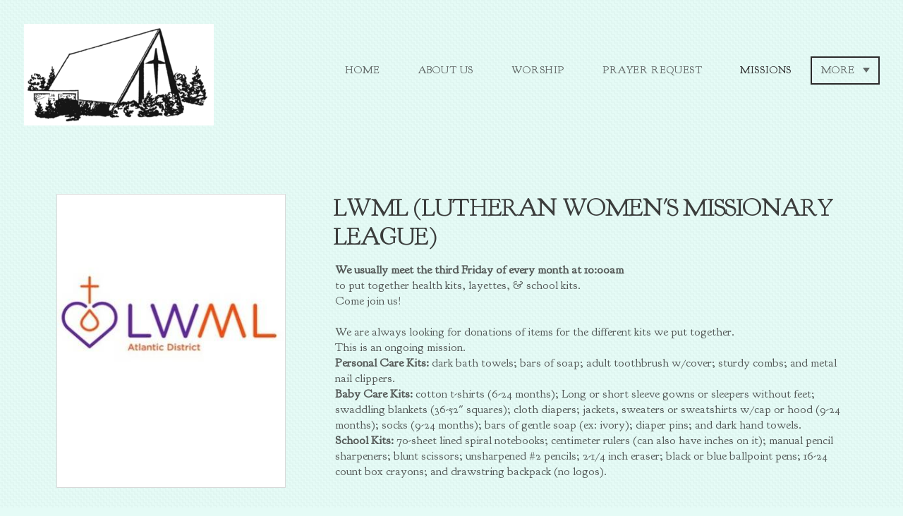

--- FILE ---
content_type: text/html
request_url: https://www.messiahny.org/missions/lwml
body_size: 23576
content:
<!DOCTYPE html>
<!-- tag: 26.0.62 | ref: bad13ae17 -->
<html>
  <head>
    <meta charset="utf-8">
    
    <title>Messiah Lutheran Church | LWML</title>
<meta name="description" content="Lwml (Lutheran Women&#39;s Missionary League) - We Usually Meet The Third Friday Of Every Month At 10:00amto Put Together Health Kits, Layettes, &amp; School" />
<meta property="og:title" content="Messiah Lutheran Church | LWML" />
<meta property="og:description" content="Lwml (Lutheran Women&#39;s Missionary League) - We Usually Meet The Third Friday Of Every Month At 10:00amto Put Together Health Kits, Layettes, &amp; School" />
<meta property="og:type" content="website" />
<meta property="og:url" content="https://www.messiahny.org/missions/lwml" />
<meta property="og:image" content="https://s3.amazonaws.com/media.cloversites.com/64/64152aac-070b-424a-ad29-2b33c3e6976c/site-images/660e00db-d371-4700-a2b7-292ec376c294.jpg" />
<meta name="twitter:card" content="summary_large_image" />
<meta name="twitter:title" content="Messiah Lutheran Church | LWML" />
<meta name="twitter:description" content="Lwml (Lutheran Women&#39;s Missionary League) - We Usually Meet The Third Friday Of Every Month At 10:00amto Put Together Health Kits, Layettes, &amp; School" />
<meta name="twitter:image" content="https://s3.amazonaws.com/media.cloversites.com/64/64152aac-070b-424a-ad29-2b33c3e6976c/site-images/660e00db-d371-4700-a2b7-292ec376c294.jpg" />
    <meta name="viewport" content="width=device-width, initial-scale=1.0, maximum-scale=1.0, user-scalable=no" />

    <link rel="shortcut icon" type="image/x-icon" href="https://s3.amazonaws.com/media.cloversites.com/64/64152aac-070b-424a-ad29-2b33c3e6976c/favicons/1598460698-118510093_4149049518500032_672952223683793958_o.ico">

    <link rel="stylesheet" media="all" href="https://cdn.cloversites.com/production/websites/application-2bcce868e9ecfb6e823536cc735d148692d206c63f81a06c7f037be829b462a9.css" data_turbolinks_track="true" debug="false" />


    <link rel="stylesheet" media="all" href="https://cdn.cloversites.com/production/websites/designs/bloom/base-9fc856406cea4cd430727db91f4953ec0efd0037190a30abb7ccb73e70eae466.css" debug="false" />

    <script src="https://cdn.cloversites.com/production/websites/application-73c579df8ac31110f0b4fce5da584fa873208a32a374563cc27afe33fca3c7fc.js" class="clover" data_turbolinks_track="true" debug="false"></script>
    <script src="https://cdn.cloversites.com/production/websites/designs/bloom/base-f78f0f583e152fa235ca51f99bab70d1aeb59675de57c78bcef18b5a2e8a5a5f.js" debug="false" data-turbolinks-track="true" class="clover"></script>


    <script>
//<![CDATA[

      var __REACT_ON_RAILS_EVENT_HANDLERS_RAN_ONCE__ = true

//]]>
</script>
    



      <link rel="stylesheet" media="screen" href="https://fonts.googleapis.com/css?family=Goudy+Bookletter+1911" class="clover" />

      <style id="color-css">:root{--subpalette1-bg:#3b3d3c;--subpalette1-accent:#fff;--subpalette1-text:#e2e2e2;--subpalette1-header:#fff;--subpalette1-link:#155bff;--subpalette1-btn:#fff;--subpalette1-gallery-btn:#fff;--subpalette1-gallery-acc:#004af5;--subpalette1-input-border:#fff;--subpalette1-input-unselected:#fff;--subpalette1-input-selected:#fff;--subpalette1-bg-accent:#545756;--subpalette1-btn-hover-text:#fff;--subpalette2-bg:#E5FBF6;--subpalette2-accent:#d9d9d9;--subpalette2-text:#555a58;--subpalette2-header:#3b3d3c;--subpalette2-link:#004af5;--subpalette2-btn:#3b3d3c;--subpalette2-gallery-btn:#3b3d3c;--subpalette2-gallery-acc:#004af5;--subpalette2-input-border:#3b3d3c;--subpalette2-input-unselected:#3b3d3c;--subpalette2-input-selected:#3b3d3c;--subpalette2-bg-accent:#f7fefc;--subpalette2-btn-hover-text:#3b3d3c;--subpalette3-bg:#ebb69e;--subpalette3-accent:#fff;--subpalette3-text:#554f4b;--subpalette3-header:#3b3d3c;--subpalette3-link:#004af5;--subpalette3-btn:#3b3d3c;--subpalette3-gallery-btn:#3b3d3c;--subpalette3-gallery-acc:#004af5;--subpalette3-input-border:#3b3d3c;--subpalette3-input-unselected:#3b3d3c;--subpalette3-input-selected:#3b3d3c;--subpalette3-bg-accent:#eec3af;--subpalette3-btn-hover-text:#3b3d3c;--subpalette4-bg:#faf7fa;--subpalette4-accent:#e0e0e0;--subpalette4-text:#585959;--subpalette4-header:#3b3d3c;--subpalette4-link:#004af5;--subpalette4-btn:#3b3d3c;--subpalette4-gallery-btn:#3b3d3c;--subpalette4-gallery-acc:#004af5;--subpalette4-input-border:#3b3d3c;--subpalette4-input-unselected:#3b3d3c;--subpalette4-input-selected:#3b3d3c;--subpalette4-bg-accent:#fff;--subpalette4-btn-hover-text:#3b3d3c;--nav-subpalette-sub1-text:#fff;--nav-subpalette-sub2-text:#2a2a2a;--nav-subpalette-sub3-text:#2a2a2a;--nav-subpalette-sub4-text:#2a2a2a;--nav-subpalette-sub1-bg:#3b3d3c;--nav-subpalette-sub2-bg:#E5FBF6;--nav-subpalette-sub3-bg:#ebb69e;--nav-subpalette-sub4-bg:#faf7fa}.palette.first-subpalette1 #main-content.noscroll:before,.palette.first-subpalette1 #mobile-navigation .main-navigation{background-color:#3b3d3c}.palette.first-subpalette1 #mobile-navigation .main-navigation,.palette.first-subpalette1 #mobile-nav-button{color:#fff}.palette.first-subpalette1 #mobile-nav-button .mobile-nav-icon span{background-color:#fff}.palette.first-subpalette1 #mobile-navigation .main-navigation:before,.palette.first-subpalette1 #mobile-navigation .main-navigation:after{background-color:#3b3d3c}.palette.first-subpalette1 #mobile-navigation li,.palette.first-subpalette1 #mobile-navigation .cover-up{background-color:#3b3d3c}.palette.first-subpalette1 #mobile-navigation a{color:rgba(255,255,255,0.6)}.palette.first-subpalette1 #mobile-navigation li.current>a{color:#fff}.palette.first-subpalette1 #mobile-navigation .sub-navigation{background-color:#3b3d3c;box-shadow:inset 0 -11px 0 -1px #3b3d3c,inset 0 11px 0 -1px #3b3d3c,inset 0 -12px 0 -1px #6c6e6d,inset 0 12px 0 -1px #6c6e6d}.palette.first-subpalette1 #mobile-navigation .sub-navigation li{background-color:#3b3d3c}.palette.first-subpalette1 #mobile-navigation .sub-navigation li.selected a{color:#fff}.palette.first-subpalette1 #mobile-navigation .sub-navigation .sub-nav-main:after{border-bottom-color:#6c6e6d}.palette.first-subpalette1 #mobile-navigation .sub-navigation:after{background-color:#3b3d3c}.palette.first-subpalette2 #main-content.noscroll:before,.palette.first-subpalette2 #mobile-navigation .main-navigation{background-color:#E5FBF6}.palette.first-subpalette2 #mobile-navigation .main-navigation,.palette.first-subpalette2 #mobile-nav-button{color:#2a2a2a}.palette.first-subpalette2 #mobile-nav-button .mobile-nav-icon span{background-color:#2a2a2a}.palette.first-subpalette2 #mobile-navigation .main-navigation:before,.palette.first-subpalette2 #mobile-navigation .main-navigation:after{background-color:#E5FBF6}.palette.first-subpalette2 #mobile-navigation li,.palette.first-subpalette2 #mobile-navigation .cover-up{background-color:#E5FBF6}.palette.first-subpalette2 #mobile-navigation a{color:rgba(42,42,42,0.6)}.palette.first-subpalette2 #mobile-navigation li.current>a{color:#2a2a2a}.palette.first-subpalette2 #mobile-navigation .sub-navigation{background-color:#E5FBF6;box-shadow:inset 0 -11px 0 -1px #E5FBF6,inset 0 11px 0 -1px #E5FBF6,inset 0 -12px 0 -1px #b6c7c3,inset 0 12px 0 -1px #b6c7c3}.palette.first-subpalette2 #mobile-navigation .sub-navigation li{background-color:#E5FBF6}.palette.first-subpalette2 #mobile-navigation .sub-navigation li.selected a{color:#2a2a2a}.palette.first-subpalette2 #mobile-navigation .sub-navigation .sub-nav-main:after{border-bottom-color:#b6c7c3}.palette.first-subpalette2 #mobile-navigation .sub-navigation:after{background-color:#E5FBF6}.palette.first-subpalette3 #main-content.noscroll:before,.palette.first-subpalette3 #mobile-navigation .main-navigation{background-color:#ebb69e}.palette.first-subpalette3 #mobile-navigation .main-navigation,.palette.first-subpalette3 #mobile-nav-button{color:#2a2a2a}.palette.first-subpalette3 #mobile-nav-button .mobile-nav-icon span{background-color:#2a2a2a}.palette.first-subpalette3 #mobile-navigation .main-navigation:before,.palette.first-subpalette3 #mobile-navigation .main-navigation:after{background-color:#ebb69e}.palette.first-subpalette3 #mobile-navigation li,.palette.first-subpalette3 #mobile-navigation .cover-up{background-color:#ebb69e}.palette.first-subpalette3 #mobile-navigation a{color:rgba(42,42,42,0.6)}.palette.first-subpalette3 #mobile-navigation li.current>a{color:#2a2a2a}.palette.first-subpalette3 #mobile-navigation .sub-navigation{background-color:#ebb69e;box-shadow:inset 0 -11px 0 -1px #ebb69e,inset 0 11px 0 -1px #ebb69e,inset 0 -12px 0 -1px #bb9381,inset 0 12px 0 -1px #bb9381}.palette.first-subpalette3 #mobile-navigation .sub-navigation li{background-color:#ebb69e}.palette.first-subpalette3 #mobile-navigation .sub-navigation li.selected a{color:#2a2a2a}.palette.first-subpalette3 #mobile-navigation .sub-navigation .sub-nav-main:after{border-bottom-color:#bb9381}.palette.first-subpalette3 #mobile-navigation .sub-navigation:after{background-color:#ebb69e}.palette.first-subpalette4 #main-content.noscroll:before,.palette.first-subpalette4 #mobile-navigation .main-navigation{background-color:#faf7fa}.palette.first-subpalette4 #mobile-navigation .main-navigation,.palette.first-subpalette4 #mobile-nav-button{color:#2a2a2a}.palette.first-subpalette4 #mobile-nav-button .mobile-nav-icon span{background-color:#2a2a2a}.palette.first-subpalette4 #mobile-navigation .main-navigation:before,.palette.first-subpalette4 #mobile-navigation .main-navigation:after{background-color:#faf7fa}.palette.first-subpalette4 #mobile-navigation li,.palette.first-subpalette4 #mobile-navigation .cover-up{background-color:#faf7fa}.palette.first-subpalette4 #mobile-navigation a{color:rgba(42,42,42,0.6)}.palette.first-subpalette4 #mobile-navigation li.current>a{color:#2a2a2a}.palette.first-subpalette4 #mobile-navigation .sub-navigation{background-color:#faf7fa;box-shadow:inset 0 -11px 0 -1px #faf7fa,inset 0 11px 0 -1px #faf7fa,inset 0 -12px 0 -1px #c6c4c6,inset 0 12px 0 -1px #c6c4c6}.palette.first-subpalette4 #mobile-navigation .sub-navigation li{background-color:#faf7fa}.palette.first-subpalette4 #mobile-navigation .sub-navigation li.selected a{color:#2a2a2a}.palette.first-subpalette4 #mobile-navigation .sub-navigation .sub-nav-main:after{border-bottom-color:#c6c4c6}.palette.first-subpalette4 #mobile-navigation .sub-navigation:after{background-color:#faf7fa}.palette .site-section.subpalette1{background-image:url("https://s3.amazonaws.com/assets.cloversites.com/textures/chevron-pattern.png");background-color:#3b3d3c;color:#e2e2e2}.palette .site-section.subpalette1 .bg-helper .bg-opacity{background-color:#3b3d3c}.palette .site-section.subpalette1.bg-fade.bg-fade-down .bg-helper:after{background-color:transparent;background-image:-webkit-linear-gradient(top, rgba(59,61,60,0) 3%,#3b3d3c 97%);background-image:linear-gradient(to bottom, rgba(59,61,60,0) 3%,#3b3d3c 97%)}.palette .site-section.subpalette1.bg-fade.bg-fade-up .bg-helper:after{background-color:transparent;background-image:-webkit-linear-gradient(top, #3b3d3c 3%,rgba(59,61,60,0) 97%);background-image:linear-gradient(to bottom, #3b3d3c 3%,rgba(59,61,60,0) 97%)}.palette .site-section.subpalette1.bg-fade.bg-fade-right .bg-helper:after{background-color:transparent;background-image:-webkit-linear-gradient(top, rgba(59,61,60,0) 3%,#3b3d3c 97%);background-image:linear-gradient(to right, rgba(59,61,60,0) 3%,#3b3d3c 97%)}.palette .site-section.subpalette1.bg-fade.bg-fade-left .bg-helper:after{background-color:transparent;background-image:-webkit-linear-gradient(top, #3b3d3c 3%,rgba(59,61,60,0) 97%);background-image:linear-gradient(to right, #3b3d3c 3%,rgba(59,61,60,0) 97%)}.palette .site-section.subpalette1 .photo-content{border-color:#fff}.palette .site-section.subpalette1 header{color:#fff;border-bottom-color:#fff}.palette .site-section.subpalette1 .group{border-color:#fff}.palette .site-section.subpalette1 .list-container{border-color:#444645}.palette .site-section.subpalette1 a{color:#155bff}.palette .site-section.subpalette1 a:focus,.palette .site-section.subpalette1 a:hover{color:#5488ff}.palette .site-section.subpalette1 .slick button:before{color:#fff}.palette .site-section.subpalette1 .slick-dots li button:before{border-color:rgba(255,255,255,0.6);box-shadow:0 0 1px rgba(255,255,255,0.6)}.palette .site-section.subpalette1 .slick-dots li.slick-active button:before{border-color:#fff;background-color:#004af5;color:#004af5}.palette .site-section.subpalette1.list .photo-content{border-color:transparent}.palette .site-section.subpalette1 #clover-icon{fill:#e2e2e2}.palette .site-section.subpalette1 .sites-button{color:#fff;border-color:#fff}.palette .site-section.subpalette1 a:focus .sites-button,.palette .site-section.subpalette1 a:hover .sites-button,.palette .site-section.subpalette1 .sites-button:focus,.palette .site-section.subpalette1 .sites-button:hover{background-color:#fff;color:#3b3d3c}.palette .site-section.subpalette1.media .media-attachment-popup{background-color:#e29674;box-shadow:0 0 50px rgba(0,0,0,0.1)}.palette .site-section.subpalette1.media .media-attachment-popup:before{border-top-color:#e29674}.palette .site-section.subpalette1.media .media-attachment-popup li{border-color:#fff}.palette .site-section.subpalette1.media .media-attachment-popup a{color:#554f4b}.palette .site-section.subpalette1.media .media-attachment-popup a:focus,.palette .site-section.subpalette1.media .media-attachment-popup a:hover{color:#7e756f}.palette .site-section.subpalette1.media .plyr--audio .plyr__controls,.palette .site-section.subpalette1.media .plyr--audio .plyr__control{background-color:#ebb69e;color:#554f4b}.palette .site-section.subpalette1.media .plyr--audio .plyr__menu__container{background-color:#ebb69e}.palette .site-section.subpalette1.media .plyr--audio .plyr__menu__container::after{border-top-color:rgba(235,182,158,0.9)}.palette .site-section.subpalette1.media .plyr--audio .plyr__menu__container .plyr__control--forward::after{border-left-color:rgba(85,79,75,0.8)}.palette .site-section.subpalette1.media .media-player{background-color:#ebb69e;color:#554f4b;box-shadow:0 0 50px rgba(0,0,0,0.04)}.palette .site-section.subpalette1.media .media-player header{color:#554f4b}.palette .site-section.subpalette1.media .media-footer{border-top-color:rgba(85,79,75,0.2)}.palette .site-section.subpalette1.media .media-header div.text-content,.palette .site-section.subpalette1.media .media-footer button,.palette .site-section.subpalette1.media .media-footer .download-button{color:#554f4b}.palette .site-section.subpalette1.media .media-header div.text-content:focus,.palette .site-section.subpalette1.media .media-header div.text-content:hover,.palette .site-section.subpalette1.media .media-footer button:focus,.palette .site-section.subpalette1.media .media-footer button:hover,.palette .site-section.subpalette1.media .media-footer .download-button:focus,.palette .site-section.subpalette1.media .media-footer .download-button:hover{color:#7e756f}.palette .site-section.subpalette1.media .media-description{color:rgba(85,79,75,0.6)}.palette .site-section.subpalette1.media .media-card{box-shadow:0 0 30px rgba(0,0,0,0.03)}.palette .site-section.subpalette1.media .media-card.selected:before,.palette .site-section.subpalette1.media .media-card.selected .card-image:before{box-shadow:0 0 0 2px #fff}@media (min-width: 768px){.palette .site-section.subpalette1.media .media-card header{color:#554f4b}.palette .site-section.subpalette1.media .media-card.selected:before,.palette .site-section.subpalette1.media .media-card.selected .card-image:before{box-shadow:0 0 0 2px #554f4b}.palette .site-section.subpalette1.media .media-card .card-image,.palette .site-section.subpalette1.media .media-card .card-body{background-color:#ebb69e;color:#554f4b}}.palette .site-section.subpalette1.media .media-grid li,.palette .site-section.subpalette1.media .media-list li{border-color:rgba(85,79,75,0.1)}.palette .site-section.subpalette1.media .media-list-container .card-body{background-color:transparent}.palette .site-section.subpalette1 a.event-info-container{color:inherit}.palette .site-section.subpalette1 .event-tile-item{border:1px solid #e2e2e2;background-color:#2a2a2a}.palette .site-section.subpalette1 a.fc-day-grid-event{background-color:transparent;border-color:transparent;color:#e2e2e2}.palette .site-section.subpalette1 a.fc-day-grid-event.fc-not-end,.palette .site-section.subpalette1 a.fc-day-grid-event.fc-not-start,.palette .site-section.subpalette1 a.fc-day-grid-event.event-calendar-day-event-long{background-color:#e2e2e2;color:#2a2a2a}.palette .site-section.subpalette1 .event-calendar-list-back{color:#155bff}.palette .site-section.subpalette1 .event-calendar-list-back:focus,.palette .site-section.subpalette1 .event-calendar-list-back:hover{color:#5488ff}@media all and (max-width: 768px){.palette .site-section.subpalette1 .event-list-item{border:1px solid #e2e2e2}.palette .site-section.subpalette1 .fc-day-number.fc-has-events{background-color:#e2e2e2;color:#2a2a2a}}.palette .site-section.subpalette1.event-details img.main-event-thumbnail{box-shadow:0 20px 40px 10px rgba(42,42,42,0.1),0 26px 50px 0 rgba(42,42,42,0.24)}.palette .site-section.subpalette1.event-details .calendar-location svg path,.palette .site-section.subpalette1.event-details .calendar-location svg circle{stroke:#e2e2e2}.palette .site-section.subpalette1.livestream .next_live_stream_title,.palette .site-section.subpalette1.livestream .live_stream_title,.palette .site-section.subpalette1.livestream .desc div{color:#e2e2e2 !important}.palette .site-section.subpalette1.form .section-header i{color:#155bff;transition:color .2s}.palette .site-section.subpalette1.form .section-header i:focus,.palette .site-section.subpalette1.form .section-header i:hover{color:#5488ff}.palette .site-section.subpalette1.form .modal .modal-dialog .modal-dialog,.palette .site-section.subpalette1.form .modal-backdrop{background-color:#3b3d3c}.palette .site-section.subpalette1.form .modal .modal-dialog{color:#e2e2e2}.palette .site-section.subpalette1.form .nav-tabs>li>a{color:inherit}.palette .site-section.subpalette1.form .nav-tabs>li>a:focus,.palette .site-section.subpalette1.form .nav-tabs>li>a:hover{color:inherit}.palette .site-section.subpalette1.form .nav-tabs>li:not(.active)>a{opacity:.5}.palette .site-section.subpalette1.form .nav-tabs>li.active>a{border-bottom-color:#fff}.palette .site-section.subpalette1.form .form-tabs .no-active-tab .nav-tabs>li.active>a{opacity:.5;border-bottom-color:transparent}.palette .site-section.subpalette1.form .intl-tel-input .country-list{color:#525252}.palette .site-section.subpalette1.form .draggable-file-upload button{color:#155bff}.palette .site-section.subpalette1.form .draggable-file-upload button:focus,.palette .site-section.subpalette1.form .draggable-file-upload button:hover{color:#5488ff}.palette .site-section.subpalette1.form .file-progress-bar{background-color:rgba(226,226,226,0.25)}.palette .site-section.subpalette1.form .file-progress{background-color:#155bff}.palette .site-section.subpalette1.form .modal .modal-dialog .modal-btn:not(.sites-button),.palette .site-section.subpalette1.form .login-actions .btn:not(.sites-button),.palette .site-section.subpalette1.form .btn.mb-action:not(.sites-button),.palette .site-section.subpalette1.form .btn-action .btn:not(.sites-button),.palette .site-section.subpalette1.form .clear-selection{color:#155bff}.palette .site-section.subpalette1.form .modal .modal-dialog .modal-btn:not(.sites-button):focus,.palette .site-section.subpalette1.form .modal .modal-dialog .modal-btn:not(.sites-button):hover,.palette .site-section.subpalette1.form .login-actions .btn:not(.sites-button):focus,.palette .site-section.subpalette1.form .login-actions .btn:not(.sites-button):hover,.palette .site-section.subpalette1.form .btn.mb-action:not(.sites-button):focus,.palette .site-section.subpalette1.form .btn.mb-action:not(.sites-button):hover,.palette .site-section.subpalette1.form .btn-action .btn:not(.sites-button):focus,.palette .site-section.subpalette1.form .btn-action .btn:not(.sites-button):hover,.palette .site-section.subpalette1.form .clear-selection:focus,.palette .site-section.subpalette1.form .clear-selection:hover{color:#5488ff}.palette .site-section.subpalette1.form .signup-slot-categories>span.active,.palette .site-section.subpalette1.form .signup-slot-categories .category-selected .more-categories{border-bottom-color:#fff}.palette .site-section.subpalette1.form .recurring-selector{border-bottom-color:rgba(255,255,255,0.5)}.palette .site-section.subpalette1.form .recurring-selector>span.active{border-bottom-color:#fff}.palette .site-section.subpalette1.form .formbuilder-step .step-index,.palette .site-section.subpalette1.form .formbuilder-step .bottom-vertical-line{background-color:#8f908f}.palette .site-section.subpalette1.form .formbuilder-step .step-index,.palette .site-section.subpalette1.form .step-dropdown-header .step-index{color:#3b3d3c}.palette .site-section.subpalette1.form .installments-table .table-header{border-bottom:1px solid #fff}.palette .site-section.subpalette1.form .installments-table .table-row .dropdown-toggle{color:inherit}.palette .site-section.subpalette1.form .installments-table .table-row .dropdown>button:focus,.palette .site-section.subpalette1.form .installments-table .table-row .dropdown>button:hover,.palette .site-section.subpalette1.form .installments-table .table-row .dropdown.show>button{background-color:rgba(226,226,226,0.25)}.palette .site-section.subpalette1.form .k-pager-numbers .k-state-selected{background-color:#155bff;color:#3b3d3c}.palette .site-section.subpalette1.form .recurring-selector>span.active{border-bottom-color:#fff}.palette .site-section.subpalette1.form .formbuilder-step.active .step-index,.palette .site-section.subpalette1.form .step-dropdown-header .step-index{background-color:#fff}.palette .site-section.subpalette1.form .login-dropdown .dropdown-toggle.btn{background-color:#fff;color:#3b3d3c}.palette .site-section.subpalette1.form .panel-heading,.palette .site-section.subpalette1.form .card-header{border-color:#fff}.palette .site-section.subpalette1.form .panel-heading .accordion-toggle,.palette .site-section.subpalette1.form .card-header{color:#fff}.palette .site-section.subpalette1 .sites-PrayerList__PostDate{opacity:.6}.palette .site-section.subpalette1 .sites-PrayerList__ContactInfoButton{color:currentColor}.palette .site-section.subpalette1 .sites-PrayerList__ContactInfoButton svg{fill:currentColor}.palette .site-section.subpalette1 .sites-PrayerList__Acknowledge svg{fill:#e2e2e2}.palette .site-section.subpalette1.tabs .tabs-ribbon{background-color:#fff}.palette .site-section.subpalette1.tabs .tab-title{background-color:#fff;color:#3b3d3c}.palette .site-section.subpalette1.tabs .tab-title:focus,.palette .site-section.subpalette1.tabs .tab-title:hover,.palette .site-section.subpalette1.tabs .tab-title[aria-selected="true"]{background-color:rgba(59,61,60,0.5);color:#fff}.palette .site-section.subpalette1.accordion .accordion-title{background-color:#fff;color:#3b3d3c}.palette .site-section.subpalette1.accordion .accordion-title::after{color:#155bff}.palette .site-section.subpalette1 .search-select .input-group-btn button{color:inherit}.palette .site-section.subpalette1 .checkbox>.control-label{color:inherit !important;opacity:1 !important}.palette .site-section.subpalette1 .digital-signature-field .click-to-sign,.palette .site-section.subpalette1 .digital-signature-field .sign-style-clicked,.palette .site-section.subpalette1 .digital-signature-field .sigCanvas{border-color:#000;background-color:#fff;color:#000}.palette .site-section.subpalette1 .digital-signature-field .overlay-canvas .fms-pagination-arrow-right,.palette .site-section.subpalette1 .digital-signature-field .overlay-canvas .fms-plus,.palette .site-section.subpalette1 .digital-signature-field .overlay-canvas .fms-cancel{color:#000}.palette .site-section.subpalette1 .iti__arrow{border-top-color:inherit;border-bottom-color:inherit}.palette .site-section.subpalette1 .iti__country-name{color:#525252}.palette .site-section.subpalette1 .has-error .legend,.palette .site-section.subpalette1 .has-error.form-group .control-label,.palette .site-section.subpalette1 .has-error.sites-PrayerForm__SubmissionMessage{color:#fd5b63}.palette .site-section.subpalette1 .has-error.form-group .form-help,.palette .site-section.subpalette1 .has-error.form-group .helper,.palette .site-section.subpalette1 .has-error.checkbox .form-help,.palette .site-section.subpalette1 .has-error.checkbox .helper,.palette .site-section.subpalette1 .has-error.radio .form-help,.palette .site-section.subpalette1 .has-error.radio .helper{color:#fd5b63}.palette .site-section.subpalette1 .pop-over .pop-over-container{background-color:#3b3d3c;color:#e2e2e2}.palette .site-section.subpalette1 .pop-over .pop-over-container .filter-option{transition:color 0.2s, background-color 0.2s}.palette .site-section.subpalette1 .pop-over .pop-over-container .filter-option:hover{background-color:rgba(255,255,255,0.25)}.palette .site-section.subpalette1 .form-group .dropdown-menu,.palette .site-section.subpalette1 .login-details .dropdown-menu{background-color:#3b3d3c}.palette .site-section.subpalette1 .form-group .dropdown-menu>li>a,.palette .site-section.subpalette1 .form-group .dropdown-menu>li>a:focus,.palette .site-section.subpalette1 .form-group .dropdown-menu>li>a:hover,.palette .site-section.subpalette1 .login-details .dropdown-menu>li>a,.palette .site-section.subpalette1 .login-details .dropdown-menu>li>a:focus,.palette .site-section.subpalette1 .login-details .dropdown-menu>li>a:hover{color:#e2e2e2}.palette .site-section.subpalette1 .form-group .dropdown-menu>li>a:focus,.palette .site-section.subpalette1 .form-group .dropdown-menu>li>a:hover,.palette .site-section.subpalette1 .login-details .dropdown-menu>li>a:focus,.palette .site-section.subpalette1 .login-details .dropdown-menu>li>a:hover{background-color:rgba(255,255,255,0.25)}.palette .site-section.subpalette1 .form-group .ui-select-choices,.palette .site-section.subpalette1 .login-details .ui-select-choices{background-color:#3b3d3c}.palette .site-section.subpalette1 .form-group .ui-select-choices-row,.palette .site-section.subpalette1 .form-group .ui-select-choices-row:focus,.palette .site-section.subpalette1 .form-group .ui-select-choices-row:hover,.palette .site-section.subpalette1 .login-details .ui-select-choices-row,.palette .site-section.subpalette1 .login-details .ui-select-choices-row:focus,.palette .site-section.subpalette1 .login-details .ui-select-choices-row:hover{color:#e2e2e2}.palette .site-section.subpalette1 .form-group .ui-select-choices-row:focus,.palette .site-section.subpalette1 .form-group .ui-select-choices-row:hover,.palette .site-section.subpalette1 .login-details .ui-select-choices-row:focus,.palette .site-section.subpalette1 .login-details .ui-select-choices-row:hover{background-color:rgba(255,255,255,0.25)}.palette .site-section.subpalette1 .form-group .ui-select-choices-row.active,.palette .site-section.subpalette1 .login-details .ui-select-choices-row.active{color:#3b3d3c;background-color:#fff}.palette .site-section.subpalette1 .ss__menu,.palette .site-section.subpalette1 .slot-category-dropdown{background-color:#3b3d3c}.palette .site-section.subpalette1 .ss__option--is-focused,.palette .site-section.subpalette1 .slot-category-dropdown>span:hover{background-color:rgba(255,255,255,0.25)}.palette .site-section.subpalette1 .ss__option--is-selected,.palette .site-section.subpalette1 .slot-category-dropdown>span.active{color:#3b3d3c;background-color:#fff}.palette .site-section.subpalette1 .checkbox .helper,.palette .site-section.subpalette1 .radio .helper{border-color:currentColor}.palette .site-section.subpalette1 .checkbox label:hover .helper,.palette .site-section.subpalette1 .checkbox input:checked ~ .helper,.palette .site-section.subpalette1 .radio label:hover .helper,.palette .site-section.subpalette1 .radio input:checked ~ .helper{border-color:#fff}.palette .site-section.subpalette1 .checkbox .helper::before{color:#fff}.palette .site-section.subpalette1 .radio .helper::before{background-color:#fff}.palette .site-section.subpalette1 .sites-input,.palette .site-section.subpalette1 .sites-input-group-addon{color:#fff}.palette .site-section.subpalette1 .sites-input{border-color:#fff}.palette .site-section.subpalette1 .sites-input::placeholder{color:rgba(255,255,255,0.5)}.palette .site-section.subpalette1 .radio-btn{border-color:#fff}.palette .site-section.subpalette1 .radio-btn .input-group-radio,.palette .site-section.subpalette1 .radio-btn .item-amount{background-color:#fff;color:#3b3d3c}.palette .site-section.subpalette1 .radio-btn .item-amount.user-amount .form-control{border-color:#3b3d3c;color:#3b3d3c}.palette .site-section.subpalette1 .radio-btn.item-selected{border-color:#fff}.palette .site-section.subpalette1 .radio-btn.item-selected .input-group-radio,.palette .site-section.subpalette1 .radio-btn.item-selected .item-amount{background-color:#fff;color:#3b3d3c}.palette .site-section.subpalette1 .radio-btn.item-selected .item-amount.user-amount .form-control{border-color:#3b3d3c;color:#3b3d3c}.palette .site-section.subpalette1 .slots .slot{background-color:#fff;border-color:#fff;color:#3b3d3c}.palette .site-section.subpalette1 .slots .slot.active{background-color:#fff;border-color:#fff;color:#3b3d3c}.palette .site-section.subpalette1 .setup-partial-payment .partial-type-picker{border-color:#fff}.palette .site-section.subpalette1 .setup-partial-payment .partial-type-picker span{color:#e2e2e2}.palette .site-section.subpalette1 .setup-partial-payment .partial-type-picker span.active{background-color:#fff;color:#3b3d3c}.palette .site-section.subpalette1 .payment-methods .choose-payment-method .payment-method .btn{border-color:rgba(255,255,255,0.25);color:#e2e2e2}.palette .site-section.subpalette1 .payment-methods .choose-payment-method .payment-method .btn.active{border-color:#fff}.palette .site-section.subpalette1 .form-group .control-label{color:#fff;opacity:0.6}.palette .site-section.subpalette1 .form-group .radio label.control-label{color:#e2e2e2;opacity:1}.palette .site-section.subpalette1 .form-group select,.palette .site-section.subpalette1 .form-group input,.palette .site-section.subpalette1 .form-group textarea,.palette .site-section.subpalette1 .form-group .dropdown-toggle,.palette .site-section.subpalette1 .form-group .ui-select-toggle,.palette .site-section.subpalette1 .form-group .ss__control{border:2px solid #fff}.palette .site-section.subpalette1 .form-group select:focus,.palette .site-section.subpalette1 .form-group input:focus,.palette .site-section.subpalette1 .form-group textarea:focus,.palette .site-section.subpalette1 .form-group .dropdown-toggle:focus,.palette .site-section.subpalette1 .form-group .ui-select-toggle:focus,.palette .site-section.subpalette1 .form-group .ss__control:focus{border:2px solid #fff}.palette .site-section.subpalette1 .dropdown-toggle{color:inherit}.palette .site-section.subpalette1 .radio-btn,.palette .site-section.subpalette1 .slots .slot{opacity:.6}.palette .site-section.subpalette1 .radio-btn.item-selected,.palette .site-section.subpalette1 .slots .slot.active{opacity:1}.palette .site-section.subpalette1 .has-error input,.palette .site-section.subpalette1 .has-error textarea,.palette .site-section.subpalette1 .has-error select{border-color:#fd5b63}.palette .site-section.subpalette1 .pagination a{color:#e2e2e2}.palette .site-section.subpalette1 .pagination a:before,.palette .site-section.subpalette1 .pagination a:after{border-color:#e2e2e2}.palette .site-alerts.subpalette1 .site-alert{background-color:#fff;color:#2a2a2a}.palette .site-alerts.subpalette1 .site-alert .site-alert-dismiss{color:#2a2a2a}.palette .site-alerts.subpalette1 .sites-button{color:#fff;border-color:#fff}.palette .site-alerts.subpalette1 a:focus .sites-button,.palette .site-alerts.subpalette1 a:hover .sites-button,.palette .site-alerts.subpalette1 .sites-button:focus,.palette .site-alerts.subpalette1 .sites-button:hover{background-color:#fff;color:#3b3d3c}.palette .site-alerts.subpalette1 .site-alerts-show-more{background-color:#3b3d3c}.palette .site-section.subpalette2{background-image:url("https://s3.amazonaws.com/assets.cloversites.com/textures/chevron-pattern-light.png");background-color:#E5FBF6;color:#555a58}.palette .site-section.subpalette2 .bg-helper .bg-opacity{background-color:#E5FBF6}.palette .site-section.subpalette2.bg-fade.bg-fade-down .bg-helper:after{background-color:transparent;background-image:-webkit-linear-gradient(top, rgba(229,251,246,0) 3%,#E5FBF6 97%);background-image:linear-gradient(to bottom, rgba(229,251,246,0) 3%,#E5FBF6 97%)}.palette .site-section.subpalette2.bg-fade.bg-fade-up .bg-helper:after{background-color:transparent;background-image:-webkit-linear-gradient(top, #E5FBF6 3%,rgba(229,251,246,0) 97%);background-image:linear-gradient(to bottom, #E5FBF6 3%,rgba(229,251,246,0) 97%)}.palette .site-section.subpalette2.bg-fade.bg-fade-right .bg-helper:after{background-color:transparent;background-image:-webkit-linear-gradient(top, rgba(229,251,246,0) 3%,#E5FBF6 97%);background-image:linear-gradient(to right, rgba(229,251,246,0) 3%,#E5FBF6 97%)}.palette .site-section.subpalette2.bg-fade.bg-fade-left .bg-helper:after{background-color:transparent;background-image:-webkit-linear-gradient(top, #E5FBF6 3%,rgba(229,251,246,0) 97%);background-image:linear-gradient(to right, #E5FBF6 3%,rgba(229,251,246,0) 97%)}.palette .site-section.subpalette2 .photo-content{border-color:#d9d9d9}.palette .site-section.subpalette2 header{color:#3b3d3c;border-bottom-color:#d9d9d9}.palette .site-section.subpalette2 .group{border-color:#d9d9d9}.palette .site-section.subpalette2 .list-container{border-color:#e4f9f5}.palette .site-section.subpalette2 a{color:#004af5}.palette .site-section.subpalette2 a:focus,.palette .site-section.subpalette2 a:hover{color:#3673ff}.palette .site-section.subpalette2 .slick button:before{color:#3b3d3c}.palette .site-section.subpalette2 .slick-dots li button:before{border-color:rgba(59,61,60,0.6);box-shadow:0 0 1px rgba(59,61,60,0.6)}.palette .site-section.subpalette2 .slick-dots li.slick-active button:before{border-color:#3b3d3c;background-color:#004af5;color:#004af5}.palette .site-section.subpalette2.list .photo-content{border-color:transparent}.palette .site-section.subpalette2 #clover-icon{fill:#555a58}.palette .site-section.subpalette2 .sites-button{color:#3b3d3c;border-color:#3b3d3c}.palette .site-section.subpalette2 a:focus .sites-button,.palette .site-section.subpalette2 a:hover .sites-button,.palette .site-section.subpalette2 .sites-button:focus,.palette .site-section.subpalette2 .sites-button:hover{background-color:#3b3d3c;color:#E5FBF6}.palette .site-section.subpalette2.media .media-attachment-popup{background-color:#e6d8e6;box-shadow:0 0 50px rgba(0,0,0,0.1)}.palette .site-section.subpalette2.media .media-attachment-popup:before{border-top-color:#e6d8e6}.palette .site-section.subpalette2.media .media-attachment-popup li{border-color:#fff}.palette .site-section.subpalette2.media .media-attachment-popup a{color:#585959}.palette .site-section.subpalette2.media .media-attachment-popup a:focus,.palette .site-section.subpalette2.media .media-attachment-popup a:hover{color:#7e7f7f}.palette .site-section.subpalette2.media .plyr--audio .plyr__controls,.palette .site-section.subpalette2.media .plyr--audio .plyr__control{background-color:#faf7fa;color:#585959}.palette .site-section.subpalette2.media .plyr--audio .plyr__menu__container{background-color:#faf7fa}.palette .site-section.subpalette2.media .plyr--audio .plyr__menu__container::after{border-top-color:rgba(250,247,250,0.9)}.palette .site-section.subpalette2.media .plyr--audio .plyr__menu__container .plyr__control--forward::after{border-left-color:rgba(88,89,89,0.8)}.palette .site-section.subpalette2.media .media-player{background-color:#faf7fa;color:#585959;box-shadow:0 0 50px rgba(0,0,0,0.04)}.palette .site-section.subpalette2.media .media-player header{color:#585959}.palette .site-section.subpalette2.media .media-footer{border-top-color:rgba(88,89,89,0.2)}.palette .site-section.subpalette2.media .media-header div.text-content,.palette .site-section.subpalette2.media .media-footer button,.palette .site-section.subpalette2.media .media-footer .download-button{color:#585959}.palette .site-section.subpalette2.media .media-header div.text-content:focus,.palette .site-section.subpalette2.media .media-header div.text-content:hover,.palette .site-section.subpalette2.media .media-footer button:focus,.palette .site-section.subpalette2.media .media-footer button:hover,.palette .site-section.subpalette2.media .media-footer .download-button:focus,.palette .site-section.subpalette2.media .media-footer .download-button:hover{color:#7e7f7f}.palette .site-section.subpalette2.media .media-description{color:rgba(88,89,89,0.6)}.palette .site-section.subpalette2.media .media-card{box-shadow:0 0 30px rgba(0,0,0,0.03)}.palette .site-section.subpalette2.media .media-card.selected:before,.palette .site-section.subpalette2.media .media-card.selected .card-image:before{box-shadow:0 0 0 2px #3b3d3c}@media (min-width: 768px){.palette .site-section.subpalette2.media .media-card header{color:#585959}.palette .site-section.subpalette2.media .media-card.selected:before,.palette .site-section.subpalette2.media .media-card.selected .card-image:before{box-shadow:0 0 0 2px #585959}.palette .site-section.subpalette2.media .media-card .card-image,.palette .site-section.subpalette2.media .media-card .card-body{background-color:#faf7fa;color:#585959}}.palette .site-section.subpalette2.media .media-grid li,.palette .site-section.subpalette2.media .media-list li{border-color:rgba(88,89,89,0.1)}.palette .site-section.subpalette2.media .media-list-container .card-body{background-color:transparent}.palette .site-section.subpalette2 a.event-info-container{color:inherit}.palette .site-section.subpalette2 .event-tile-item{border:1px solid #555a58;background-color:#fff}.palette .site-section.subpalette2 a.fc-day-grid-event{background-color:transparent;border-color:transparent;color:#555a58}.palette .site-section.subpalette2 a.fc-day-grid-event.fc-not-end,.palette .site-section.subpalette2 a.fc-day-grid-event.fc-not-start,.palette .site-section.subpalette2 a.fc-day-grid-event.event-calendar-day-event-long{background-color:#555a58;color:#fff}.palette .site-section.subpalette2 .event-calendar-list-back{color:#004af5}.palette .site-section.subpalette2 .event-calendar-list-back:focus,.palette .site-section.subpalette2 .event-calendar-list-back:hover{color:#3673ff}@media all and (max-width: 768px){.palette .site-section.subpalette2 .event-list-item{border:1px solid #555a58}.palette .site-section.subpalette2 .fc-day-number.fc-has-events{background-color:#555a58;color:#fff}}.palette .site-section.subpalette2.event-details img.main-event-thumbnail{box-shadow:0 20px 40px 10px rgba(255,255,255,0.1),0 26px 50px 0 rgba(255,255,255,0.24)}.palette .site-section.subpalette2.event-details .calendar-location svg path,.palette .site-section.subpalette2.event-details .calendar-location svg circle{stroke:#555a58}.palette .site-section.subpalette2.livestream .next_live_stream_title,.palette .site-section.subpalette2.livestream .live_stream_title,.palette .site-section.subpalette2.livestream .desc div{color:#555a58 !important}.palette .site-section.subpalette2.form .section-header i{color:#004af5;transition:color .2s}.palette .site-section.subpalette2.form .section-header i:focus,.palette .site-section.subpalette2.form .section-header i:hover{color:#3673ff}.palette .site-section.subpalette2.form .modal .modal-dialog .modal-dialog,.palette .site-section.subpalette2.form .modal-backdrop{background-color:#E5FBF6}.palette .site-section.subpalette2.form .modal .modal-dialog{color:#555a58}.palette .site-section.subpalette2.form .nav-tabs>li>a{color:inherit}.palette .site-section.subpalette2.form .nav-tabs>li>a:focus,.palette .site-section.subpalette2.form .nav-tabs>li>a:hover{color:inherit}.palette .site-section.subpalette2.form .nav-tabs>li:not(.active)>a{opacity:.5}.palette .site-section.subpalette2.form .nav-tabs>li.active>a{border-bottom-color:#d9d9d9}.palette .site-section.subpalette2.form .form-tabs .no-active-tab .nav-tabs>li.active>a{opacity:.5;border-bottom-color:transparent}.palette .site-section.subpalette2.form .intl-tel-input .country-list{color:#525252}.palette .site-section.subpalette2.form .draggable-file-upload button{color:#004af5}.palette .site-section.subpalette2.form .draggable-file-upload button:focus,.palette .site-section.subpalette2.form .draggable-file-upload button:hover{color:#3673ff}.palette .site-section.subpalette2.form .file-progress-bar{background-color:rgba(85,90,88,0.25)}.palette .site-section.subpalette2.form .file-progress{background-color:#004af5}.palette .site-section.subpalette2.form .modal .modal-dialog .modal-btn:not(.sites-button),.palette .site-section.subpalette2.form .login-actions .btn:not(.sites-button),.palette .site-section.subpalette2.form .btn.mb-action:not(.sites-button),.palette .site-section.subpalette2.form .btn-action .btn:not(.sites-button),.palette .site-section.subpalette2.form .clear-selection{color:#004af5}.palette .site-section.subpalette2.form .modal .modal-dialog .modal-btn:not(.sites-button):focus,.palette .site-section.subpalette2.form .modal .modal-dialog .modal-btn:not(.sites-button):hover,.palette .site-section.subpalette2.form .login-actions .btn:not(.sites-button):focus,.palette .site-section.subpalette2.form .login-actions .btn:not(.sites-button):hover,.palette .site-section.subpalette2.form .btn.mb-action:not(.sites-button):focus,.palette .site-section.subpalette2.form .btn.mb-action:not(.sites-button):hover,.palette .site-section.subpalette2.form .btn-action .btn:not(.sites-button):focus,.palette .site-section.subpalette2.form .btn-action .btn:not(.sites-button):hover,.palette .site-section.subpalette2.form .clear-selection:focus,.palette .site-section.subpalette2.form .clear-selection:hover{color:#3673ff}.palette .site-section.subpalette2.form .signup-slot-categories>span.active,.palette .site-section.subpalette2.form .signup-slot-categories .category-selected .more-categories{border-bottom-color:#d9d9d9}.palette .site-section.subpalette2.form .recurring-selector{border-bottom-color:rgba(59,61,60,0.5)}.palette .site-section.subpalette2.form .recurring-selector>span.active{border-bottom-color:#d9d9d9}.palette .site-section.subpalette2.form .formbuilder-step .step-index,.palette .site-section.subpalette2.form .formbuilder-step .bottom-vertical-line{background-color:#9daba7}.palette .site-section.subpalette2.form .formbuilder-step .step-index,.palette .site-section.subpalette2.form .step-dropdown-header .step-index{color:#E5FBF6}.palette .site-section.subpalette2.form .installments-table .table-header{border-bottom:1px solid #3b3d3c}.palette .site-section.subpalette2.form .installments-table .table-row .dropdown-toggle{color:inherit}.palette .site-section.subpalette2.form .installments-table .table-row .dropdown>button:focus,.palette .site-section.subpalette2.form .installments-table .table-row .dropdown>button:hover,.palette .site-section.subpalette2.form .installments-table .table-row .dropdown.show>button{background-color:rgba(85,90,88,0.25)}.palette .site-section.subpalette2.form .k-pager-numbers .k-state-selected{background-color:#004af5;color:#E5FBF6}.palette .site-section.subpalette2.form .recurring-selector>span.active{border-bottom-color:#3b3d3c}.palette .site-section.subpalette2.form .formbuilder-step.active .step-index,.palette .site-section.subpalette2.form .step-dropdown-header .step-index{background-color:#3b3d3c}.palette .site-section.subpalette2.form .login-dropdown .dropdown-toggle.btn{background-color:#3b3d3c;color:#E5FBF6}.palette .site-section.subpalette2.form .panel-heading,.palette .site-section.subpalette2.form .card-header{border-color:#3b3d3c}.palette .site-section.subpalette2.form .panel-heading .accordion-toggle,.palette .site-section.subpalette2.form .card-header{color:#3b3d3c}.palette .site-section.subpalette2 .sites-PrayerList__PostDate{opacity:.6}.palette .site-section.subpalette2 .sites-PrayerList__ContactInfoButton{color:currentColor}.palette .site-section.subpalette2 .sites-PrayerList__ContactInfoButton svg{fill:currentColor}.palette .site-section.subpalette2 .sites-PrayerList__Acknowledge svg{fill:#555a58}.palette .site-section.subpalette2.tabs .tabs-ribbon{background-color:#3b3d3c}.palette .site-section.subpalette2.tabs .tab-title{background-color:#3b3d3c;color:#E5FBF6}.palette .site-section.subpalette2.tabs .tab-title:focus,.palette .site-section.subpalette2.tabs .tab-title:hover,.palette .site-section.subpalette2.tabs .tab-title[aria-selected="true"]{background-color:rgba(229,251,246,0.5);color:#3b3d3c}.palette .site-section.subpalette2.accordion .accordion-title{background-color:#3b3d3c;color:#E5FBF6}.palette .site-section.subpalette2.accordion .accordion-title::after{color:#004af5}.palette .site-section.subpalette2 .search-select .input-group-btn button{color:inherit}.palette .site-section.subpalette2 .checkbox>.control-label{color:inherit !important;opacity:1 !important}.palette .site-section.subpalette2 .digital-signature-field .click-to-sign,.palette .site-section.subpalette2 .digital-signature-field .sign-style-clicked,.palette .site-section.subpalette2 .digital-signature-field .sigCanvas{border-color:#000;background-color:#fff;color:#000}.palette .site-section.subpalette2 .digital-signature-field .overlay-canvas .fms-pagination-arrow-right,.palette .site-section.subpalette2 .digital-signature-field .overlay-canvas .fms-plus,.palette .site-section.subpalette2 .digital-signature-field .overlay-canvas .fms-cancel{color:#000}.palette .site-section.subpalette2 .iti__arrow{border-top-color:inherit;border-bottom-color:inherit}.palette .site-section.subpalette2 .iti__country-name{color:#525252}.palette .site-section.subpalette2 .has-error .legend,.palette .site-section.subpalette2 .has-error.form-group .control-label,.palette .site-section.subpalette2 .has-error.sites-PrayerForm__SubmissionMessage{color:#fd5b63}.palette .site-section.subpalette2 .has-error.form-group .form-help,.palette .site-section.subpalette2 .has-error.form-group .helper,.palette .site-section.subpalette2 .has-error.checkbox .form-help,.palette .site-section.subpalette2 .has-error.checkbox .helper,.palette .site-section.subpalette2 .has-error.radio .form-help,.palette .site-section.subpalette2 .has-error.radio .helper{color:#fd5b63}.palette .site-section.subpalette2 .pop-over .pop-over-container{background-color:#E5FBF6;color:#555a58}.palette .site-section.subpalette2 .pop-over .pop-over-container .filter-option{transition:color 0.2s, background-color 0.2s}.palette .site-section.subpalette2 .pop-over .pop-over-container .filter-option:hover{background-color:rgba(59,61,60,0.25)}.palette .site-section.subpalette2 .form-group .dropdown-menu,.palette .site-section.subpalette2 .login-details .dropdown-menu{background-color:#E5FBF6}.palette .site-section.subpalette2 .form-group .dropdown-menu>li>a,.palette .site-section.subpalette2 .form-group .dropdown-menu>li>a:focus,.palette .site-section.subpalette2 .form-group .dropdown-menu>li>a:hover,.palette .site-section.subpalette2 .login-details .dropdown-menu>li>a,.palette .site-section.subpalette2 .login-details .dropdown-menu>li>a:focus,.palette .site-section.subpalette2 .login-details .dropdown-menu>li>a:hover{color:#555a58}.palette .site-section.subpalette2 .form-group .dropdown-menu>li>a:focus,.palette .site-section.subpalette2 .form-group .dropdown-menu>li>a:hover,.palette .site-section.subpalette2 .login-details .dropdown-menu>li>a:focus,.palette .site-section.subpalette2 .login-details .dropdown-menu>li>a:hover{background-color:rgba(59,61,60,0.25)}.palette .site-section.subpalette2 .form-group .ui-select-choices,.palette .site-section.subpalette2 .login-details .ui-select-choices{background-color:#E5FBF6}.palette .site-section.subpalette2 .form-group .ui-select-choices-row,.palette .site-section.subpalette2 .form-group .ui-select-choices-row:focus,.palette .site-section.subpalette2 .form-group .ui-select-choices-row:hover,.palette .site-section.subpalette2 .login-details .ui-select-choices-row,.palette .site-section.subpalette2 .login-details .ui-select-choices-row:focus,.palette .site-section.subpalette2 .login-details .ui-select-choices-row:hover{color:#555a58}.palette .site-section.subpalette2 .form-group .ui-select-choices-row:focus,.palette .site-section.subpalette2 .form-group .ui-select-choices-row:hover,.palette .site-section.subpalette2 .login-details .ui-select-choices-row:focus,.palette .site-section.subpalette2 .login-details .ui-select-choices-row:hover{background-color:rgba(59,61,60,0.25)}.palette .site-section.subpalette2 .form-group .ui-select-choices-row.active,.palette .site-section.subpalette2 .login-details .ui-select-choices-row.active{color:#E5FBF6;background-color:#3b3d3c}.palette .site-section.subpalette2 .ss__menu,.palette .site-section.subpalette2 .slot-category-dropdown{background-color:#E5FBF6}.palette .site-section.subpalette2 .ss__option--is-focused,.palette .site-section.subpalette2 .slot-category-dropdown>span:hover{background-color:rgba(59,61,60,0.25)}.palette .site-section.subpalette2 .ss__option--is-selected,.palette .site-section.subpalette2 .slot-category-dropdown>span.active{color:#E5FBF6;background-color:#3b3d3c}.palette .site-section.subpalette2 .checkbox .helper,.palette .site-section.subpalette2 .radio .helper{border-color:currentColor}.palette .site-section.subpalette2 .checkbox label:hover .helper,.palette .site-section.subpalette2 .checkbox input:checked ~ .helper,.palette .site-section.subpalette2 .radio label:hover .helper,.palette .site-section.subpalette2 .radio input:checked ~ .helper{border-color:#3b3d3c}.palette .site-section.subpalette2 .checkbox .helper::before{color:#3b3d3c}.palette .site-section.subpalette2 .radio .helper::before{background-color:#3b3d3c}.palette .site-section.subpalette2 .sites-input,.palette .site-section.subpalette2 .sites-input-group-addon{color:#3b3d3c}.palette .site-section.subpalette2 .sites-input{border-color:#3b3d3c}.palette .site-section.subpalette2 .sites-input::placeholder{color:rgba(59,61,60,0.5)}.palette .site-section.subpalette2 .radio-btn{border-color:#3b3d3c}.palette .site-section.subpalette2 .radio-btn .input-group-radio,.palette .site-section.subpalette2 .radio-btn .item-amount{background-color:#3b3d3c;color:#E5FBF6}.palette .site-section.subpalette2 .radio-btn .item-amount.user-amount .form-control{border-color:#E5FBF6;color:#E5FBF6}.palette .site-section.subpalette2 .radio-btn.item-selected{border-color:#3b3d3c}.palette .site-section.subpalette2 .radio-btn.item-selected .input-group-radio,.palette .site-section.subpalette2 .radio-btn.item-selected .item-amount{background-color:#3b3d3c;color:#E5FBF6}.palette .site-section.subpalette2 .radio-btn.item-selected .item-amount.user-amount .form-control{border-color:#E5FBF6;color:#E5FBF6}.palette .site-section.subpalette2 .slots .slot{background-color:#3b3d3c;border-color:#3b3d3c;color:#E5FBF6}.palette .site-section.subpalette2 .slots .slot.active{background-color:#3b3d3c;border-color:#3b3d3c;color:#E5FBF6}.palette .site-section.subpalette2 .setup-partial-payment .partial-type-picker{border-color:#3b3d3c}.palette .site-section.subpalette2 .setup-partial-payment .partial-type-picker span{color:#555a58}.palette .site-section.subpalette2 .setup-partial-payment .partial-type-picker span.active{background-color:#3b3d3c;color:#E5FBF6}.palette .site-section.subpalette2 .payment-methods .choose-payment-method .payment-method .btn{border-color:rgba(59,61,60,0.25);color:#555a58}.palette .site-section.subpalette2 .payment-methods .choose-payment-method .payment-method .btn.active{border-color:#3b3d3c}.palette .site-section.subpalette2 .form-group .control-label{color:#3b3d3c;opacity:0.6}.palette .site-section.subpalette2 .form-group .radio label.control-label{color:#555a58;opacity:1}.palette .site-section.subpalette2 .form-group select,.palette .site-section.subpalette2 .form-group input,.palette .site-section.subpalette2 .form-group textarea,.palette .site-section.subpalette2 .form-group .dropdown-toggle,.palette .site-section.subpalette2 .form-group .ui-select-toggle,.palette .site-section.subpalette2 .form-group .ss__control{border:2px solid #3b3d3c}.palette .site-section.subpalette2 .form-group select:focus,.palette .site-section.subpalette2 .form-group input:focus,.palette .site-section.subpalette2 .form-group textarea:focus,.palette .site-section.subpalette2 .form-group .dropdown-toggle:focus,.palette .site-section.subpalette2 .form-group .ui-select-toggle:focus,.palette .site-section.subpalette2 .form-group .ss__control:focus{border:2px solid #d9d9d9}.palette .site-section.subpalette2 .dropdown-toggle{color:inherit}.palette .site-section.subpalette2 .radio-btn,.palette .site-section.subpalette2 .slots .slot{opacity:.6}.palette .site-section.subpalette2 .radio-btn.item-selected,.palette .site-section.subpalette2 .slots .slot.active{opacity:1}.palette .site-section.subpalette2 .has-error input,.palette .site-section.subpalette2 .has-error textarea,.palette .site-section.subpalette2 .has-error select{border-color:#fd5b63}.palette .site-section.subpalette2 .pagination a{color:#555a58}.palette .site-section.subpalette2 .pagination a:before,.palette .site-section.subpalette2 .pagination a:after{border-color:#555a58}.palette .site-alerts.subpalette2 .site-alert{background-color:#d9d9d9;color:#2a2a2a}.palette .site-alerts.subpalette2 .site-alert .site-alert-dismiss{color:#2a2a2a}.palette .site-alerts.subpalette2 .sites-button{color:#3b3d3c;border-color:#3b3d3c}.palette .site-alerts.subpalette2 a:focus .sites-button,.palette .site-alerts.subpalette2 a:hover .sites-button,.palette .site-alerts.subpalette2 .sites-button:focus,.palette .site-alerts.subpalette2 .sites-button:hover{background-color:#3b3d3c;color:#E5FBF6}.palette .site-alerts.subpalette2 .site-alerts-show-more{background-color:#E5FBF6}.palette .site-section.subpalette3{background-image:url("https://s3.amazonaws.com/assets.cloversites.com/textures/chevron-pattern.png");background-color:#ebb69e;color:#554f4b}.palette .site-section.subpalette3 .bg-helper .bg-opacity{background-color:#ebb69e}.palette .site-section.subpalette3.bg-fade.bg-fade-down .bg-helper:after{background-color:transparent;background-image:-webkit-linear-gradient(top, rgba(235,182,158,0) 3%,#ebb69e 97%);background-image:linear-gradient(to bottom, rgba(235,182,158,0) 3%,#ebb69e 97%)}.palette .site-section.subpalette3.bg-fade.bg-fade-up .bg-helper:after{background-color:transparent;background-image:-webkit-linear-gradient(top, #ebb69e 3%,rgba(235,182,158,0) 97%);background-image:linear-gradient(to bottom, #ebb69e 3%,rgba(235,182,158,0) 97%)}.palette .site-section.subpalette3.bg-fade.bg-fade-right .bg-helper:after{background-color:transparent;background-image:-webkit-linear-gradient(top, rgba(235,182,158,0) 3%,#ebb69e 97%);background-image:linear-gradient(to right, rgba(235,182,158,0) 3%,#ebb69e 97%)}.palette .site-section.subpalette3.bg-fade.bg-fade-left .bg-helper:after{background-color:transparent;background-image:-webkit-linear-gradient(top, #ebb69e 3%,rgba(235,182,158,0) 97%);background-image:linear-gradient(to right, #ebb69e 3%,rgba(235,182,158,0) 97%)}.palette .site-section.subpalette3 .photo-content{border-color:#fff}.palette .site-section.subpalette3 header{color:#3b3d3c;border-bottom-color:#fff}.palette .site-section.subpalette3 .group{border-color:#fff}.palette .site-section.subpalette3 .list-container{border-color:#ecb9a2}.palette .site-section.subpalette3 a{color:#004af5}.palette .site-section.subpalette3 a:focus,.palette .site-section.subpalette3 a:hover{color:#3673ff}.palette .site-section.subpalette3 .slick button:before{color:#3b3d3c}.palette .site-section.subpalette3 .slick-dots li button:before{border-color:rgba(59,61,60,0.6);box-shadow:0 0 1px rgba(59,61,60,0.6)}.palette .site-section.subpalette3 .slick-dots li.slick-active button:before{border-color:#3b3d3c;background-color:#004af5;color:#004af5}.palette .site-section.subpalette3.list .photo-content{border-color:transparent}.palette .site-section.subpalette3 #clover-icon{fill:#554f4b}.palette .site-section.subpalette3 .sites-button{color:#3b3d3c;border-color:#3b3d3c}.palette .site-section.subpalette3 a:focus .sites-button,.palette .site-section.subpalette3 a:hover .sites-button,.palette .site-section.subpalette3 .sites-button:focus,.palette .site-section.subpalette3 .sites-button:hover{background-color:#3b3d3c;color:#ebb69e}.palette .site-section.subpalette3.media .media-attachment-popup{background-color:#b9f4e7;box-shadow:0 0 50px rgba(0,0,0,0.1)}.palette .site-section.subpalette3.media .media-attachment-popup:before{border-top-color:#b9f4e7}.palette .site-section.subpalette3.media .media-attachment-popup li{border-color:#fff}.palette .site-section.subpalette3.media .media-attachment-popup a{color:#555a58}.palette .site-section.subpalette3.media .media-attachment-popup a:focus,.palette .site-section.subpalette3.media .media-attachment-popup a:hover{color:#7a817e}.palette .site-section.subpalette3.media .plyr--audio .plyr__controls,.palette .site-section.subpalette3.media .plyr--audio .plyr__control{background-color:#E5FBF6;color:#555a58}.palette .site-section.subpalette3.media .plyr--audio .plyr__menu__container{background-color:#E5FBF6}.palette .site-section.subpalette3.media .plyr--audio .plyr__menu__container::after{border-top-color:rgba(229,251,246,0.9)}.palette .site-section.subpalette3.media .plyr--audio .plyr__menu__container .plyr__control--forward::after{border-left-color:rgba(85,90,88,0.8)}.palette .site-section.subpalette3.media .media-player{background-color:#E5FBF6;color:#555a58;box-shadow:0 0 50px rgba(0,0,0,0.04)}.palette .site-section.subpalette3.media .media-player header{color:#555a58}.palette .site-section.subpalette3.media .media-footer{border-top-color:rgba(85,90,88,0.2)}.palette .site-section.subpalette3.media .media-header div.text-content,.palette .site-section.subpalette3.media .media-footer button,.palette .site-section.subpalette3.media .media-footer .download-button{color:#555a58}.palette .site-section.subpalette3.media .media-header div.text-content:focus,.palette .site-section.subpalette3.media .media-header div.text-content:hover,.palette .site-section.subpalette3.media .media-footer button:focus,.palette .site-section.subpalette3.media .media-footer button:hover,.palette .site-section.subpalette3.media .media-footer .download-button:focus,.palette .site-section.subpalette3.media .media-footer .download-button:hover{color:#7a817e}.palette .site-section.subpalette3.media .media-description{color:rgba(85,90,88,0.6)}.palette .site-section.subpalette3.media .media-card{box-shadow:0 0 30px rgba(0,0,0,0.03)}.palette .site-section.subpalette3.media .media-card.selected:before,.palette .site-section.subpalette3.media .media-card.selected .card-image:before{box-shadow:0 0 0 2px #3b3d3c}@media (min-width: 768px){.palette .site-section.subpalette3.media .media-card header{color:#555a58}.palette .site-section.subpalette3.media .media-card.selected:before,.palette .site-section.subpalette3.media .media-card.selected .card-image:before{box-shadow:0 0 0 2px #555a58}.palette .site-section.subpalette3.media .media-card .card-image,.palette .site-section.subpalette3.media .media-card .card-body{background-color:#E5FBF6;color:#555a58}}.palette .site-section.subpalette3.media .media-grid li,.palette .site-section.subpalette3.media .media-list li{border-color:rgba(85,90,88,0.1)}.palette .site-section.subpalette3.media .media-list-container .card-body{background-color:transparent}.palette .site-section.subpalette3 a.event-info-container{color:inherit}.palette .site-section.subpalette3 .event-tile-item{border:1px solid #554f4b;background-color:#fff}.palette .site-section.subpalette3 a.fc-day-grid-event{background-color:transparent;border-color:transparent;color:#554f4b}.palette .site-section.subpalette3 a.fc-day-grid-event.fc-not-end,.palette .site-section.subpalette3 a.fc-day-grid-event.fc-not-start,.palette .site-section.subpalette3 a.fc-day-grid-event.event-calendar-day-event-long{background-color:#554f4b;color:#fff}.palette .site-section.subpalette3 .event-calendar-list-back{color:#004af5}.palette .site-section.subpalette3 .event-calendar-list-back:focus,.palette .site-section.subpalette3 .event-calendar-list-back:hover{color:#3673ff}@media all and (max-width: 768px){.palette .site-section.subpalette3 .event-list-item{border:1px solid #554f4b}.palette .site-section.subpalette3 .fc-day-number.fc-has-events{background-color:#554f4b;color:#fff}}.palette .site-section.subpalette3.event-details img.main-event-thumbnail{box-shadow:0 20px 40px 10px rgba(255,255,255,0.1),0 26px 50px 0 rgba(255,255,255,0.24)}.palette .site-section.subpalette3.event-details .calendar-location svg path,.palette .site-section.subpalette3.event-details .calendar-location svg circle{stroke:#554f4b}.palette .site-section.subpalette3.livestream .next_live_stream_title,.palette .site-section.subpalette3.livestream .live_stream_title,.palette .site-section.subpalette3.livestream .desc div{color:#554f4b !important}.palette .site-section.subpalette3.form .section-header i{color:#004af5;transition:color .2s}.palette .site-section.subpalette3.form .section-header i:focus,.palette .site-section.subpalette3.form .section-header i:hover{color:#3673ff}.palette .site-section.subpalette3.form .modal .modal-dialog .modal-dialog,.palette .site-section.subpalette3.form .modal-backdrop{background-color:#ebb69e}.palette .site-section.subpalette3.form .modal .modal-dialog{color:#554f4b}.palette .site-section.subpalette3.form .nav-tabs>li>a{color:inherit}.palette .site-section.subpalette3.form .nav-tabs>li>a:focus,.palette .site-section.subpalette3.form .nav-tabs>li>a:hover{color:inherit}.palette .site-section.subpalette3.form .nav-tabs>li:not(.active)>a{opacity:.5}.palette .site-section.subpalette3.form .nav-tabs>li.active>a{border-bottom-color:#fff}.palette .site-section.subpalette3.form .form-tabs .no-active-tab .nav-tabs>li.active>a{opacity:.5;border-bottom-color:transparent}.palette .site-section.subpalette3.form .intl-tel-input .country-list{color:#525252}.palette .site-section.subpalette3.form .draggable-file-upload button{color:#004af5}.palette .site-section.subpalette3.form .draggable-file-upload button:focus,.palette .site-section.subpalette3.form .draggable-file-upload button:hover{color:#3673ff}.palette .site-section.subpalette3.form .file-progress-bar{background-color:rgba(85,79,75,0.25)}.palette .site-section.subpalette3.form .file-progress{background-color:#004af5}.palette .site-section.subpalette3.form .modal .modal-dialog .modal-btn:not(.sites-button),.palette .site-section.subpalette3.form .login-actions .btn:not(.sites-button),.palette .site-section.subpalette3.form .btn.mb-action:not(.sites-button),.palette .site-section.subpalette3.form .btn-action .btn:not(.sites-button),.palette .site-section.subpalette3.form .clear-selection{color:#004af5}.palette .site-section.subpalette3.form .modal .modal-dialog .modal-btn:not(.sites-button):focus,.palette .site-section.subpalette3.form .modal .modal-dialog .modal-btn:not(.sites-button):hover,.palette .site-section.subpalette3.form .login-actions .btn:not(.sites-button):focus,.palette .site-section.subpalette3.form .login-actions .btn:not(.sites-button):hover,.palette .site-section.subpalette3.form .btn.mb-action:not(.sites-button):focus,.palette .site-section.subpalette3.form .btn.mb-action:not(.sites-button):hover,.palette .site-section.subpalette3.form .btn-action .btn:not(.sites-button):focus,.palette .site-section.subpalette3.form .btn-action .btn:not(.sites-button):hover,.palette .site-section.subpalette3.form .clear-selection:focus,.palette .site-section.subpalette3.form .clear-selection:hover{color:#3673ff}.palette .site-section.subpalette3.form .signup-slot-categories>span.active,.palette .site-section.subpalette3.form .signup-slot-categories .category-selected .more-categories{border-bottom-color:#fff}.palette .site-section.subpalette3.form .recurring-selector{border-bottom-color:rgba(59,61,60,0.5)}.palette .site-section.subpalette3.form .recurring-selector>span.active{border-bottom-color:#fff}.palette .site-section.subpalette3.form .formbuilder-step .step-index,.palette .site-section.subpalette3.form .formbuilder-step .bottom-vertical-line{background-color:#a08375}.palette .site-section.subpalette3.form .formbuilder-step .step-index,.palette .site-section.subpalette3.form .step-dropdown-header .step-index{color:#ebb69e}.palette .site-section.subpalette3.form .installments-table .table-header{border-bottom:1px solid #3b3d3c}.palette .site-section.subpalette3.form .installments-table .table-row .dropdown-toggle{color:inherit}.palette .site-section.subpalette3.form .installments-table .table-row .dropdown>button:focus,.palette .site-section.subpalette3.form .installments-table .table-row .dropdown>button:hover,.palette .site-section.subpalette3.form .installments-table .table-row .dropdown.show>button{background-color:rgba(85,79,75,0.25)}.palette .site-section.subpalette3.form .k-pager-numbers .k-state-selected{background-color:#004af5;color:#ebb69e}.palette .site-section.subpalette3.form .recurring-selector>span.active{border-bottom-color:#3b3d3c}.palette .site-section.subpalette3.form .formbuilder-step.active .step-index,.palette .site-section.subpalette3.form .step-dropdown-header .step-index{background-color:#3b3d3c}.palette .site-section.subpalette3.form .login-dropdown .dropdown-toggle.btn{background-color:#3b3d3c;color:#ebb69e}.palette .site-section.subpalette3.form .panel-heading,.palette .site-section.subpalette3.form .card-header{border-color:#3b3d3c}.palette .site-section.subpalette3.form .panel-heading .accordion-toggle,.palette .site-section.subpalette3.form .card-header{color:#3b3d3c}.palette .site-section.subpalette3 .sites-PrayerList__PostDate{opacity:.6}.palette .site-section.subpalette3 .sites-PrayerList__ContactInfoButton{color:currentColor}.palette .site-section.subpalette3 .sites-PrayerList__ContactInfoButton svg{fill:currentColor}.palette .site-section.subpalette3 .sites-PrayerList__Acknowledge svg{fill:#554f4b}.palette .site-section.subpalette3.tabs .tabs-ribbon{background-color:#3b3d3c}.palette .site-section.subpalette3.tabs .tab-title{background-color:#3b3d3c;color:#ebb69e}.palette .site-section.subpalette3.tabs .tab-title:focus,.palette .site-section.subpalette3.tabs .tab-title:hover,.palette .site-section.subpalette3.tabs .tab-title[aria-selected="true"]{background-color:rgba(235,182,158,0.5);color:#3b3d3c}.palette .site-section.subpalette3.accordion .accordion-title{background-color:#3b3d3c;color:#ebb69e}.palette .site-section.subpalette3.accordion .accordion-title::after{color:#004af5}.palette .site-section.subpalette3 .search-select .input-group-btn button{color:inherit}.palette .site-section.subpalette3 .checkbox>.control-label{color:inherit !important;opacity:1 !important}.palette .site-section.subpalette3 .digital-signature-field .click-to-sign,.palette .site-section.subpalette3 .digital-signature-field .sign-style-clicked,.palette .site-section.subpalette3 .digital-signature-field .sigCanvas{border-color:#000;background-color:#fff;color:#000}.palette .site-section.subpalette3 .digital-signature-field .overlay-canvas .fms-pagination-arrow-right,.palette .site-section.subpalette3 .digital-signature-field .overlay-canvas .fms-plus,.palette .site-section.subpalette3 .digital-signature-field .overlay-canvas .fms-cancel{color:#000}.palette .site-section.subpalette3 .iti__arrow{border-top-color:inherit;border-bottom-color:inherit}.palette .site-section.subpalette3 .iti__country-name{color:#525252}.palette .site-section.subpalette3 .has-error .legend,.palette .site-section.subpalette3 .has-error.form-group .control-label,.palette .site-section.subpalette3 .has-error.sites-PrayerForm__SubmissionMessage{color:#fd5b63}.palette .site-section.subpalette3 .has-error.form-group .form-help,.palette .site-section.subpalette3 .has-error.form-group .helper,.palette .site-section.subpalette3 .has-error.checkbox .form-help,.palette .site-section.subpalette3 .has-error.checkbox .helper,.palette .site-section.subpalette3 .has-error.radio .form-help,.palette .site-section.subpalette3 .has-error.radio .helper{color:#fd5b63}.palette .site-section.subpalette3 .pop-over .pop-over-container{background-color:#ebb69e;color:#554f4b}.palette .site-section.subpalette3 .pop-over .pop-over-container .filter-option{transition:color 0.2s, background-color 0.2s}.palette .site-section.subpalette3 .pop-over .pop-over-container .filter-option:hover{background-color:rgba(59,61,60,0.25)}.palette .site-section.subpalette3 .form-group .dropdown-menu,.palette .site-section.subpalette3 .login-details .dropdown-menu{background-color:#ebb69e}.palette .site-section.subpalette3 .form-group .dropdown-menu>li>a,.palette .site-section.subpalette3 .form-group .dropdown-menu>li>a:focus,.palette .site-section.subpalette3 .form-group .dropdown-menu>li>a:hover,.palette .site-section.subpalette3 .login-details .dropdown-menu>li>a,.palette .site-section.subpalette3 .login-details .dropdown-menu>li>a:focus,.palette .site-section.subpalette3 .login-details .dropdown-menu>li>a:hover{color:#554f4b}.palette .site-section.subpalette3 .form-group .dropdown-menu>li>a:focus,.palette .site-section.subpalette3 .form-group .dropdown-menu>li>a:hover,.palette .site-section.subpalette3 .login-details .dropdown-menu>li>a:focus,.palette .site-section.subpalette3 .login-details .dropdown-menu>li>a:hover{background-color:rgba(59,61,60,0.25)}.palette .site-section.subpalette3 .form-group .ui-select-choices,.palette .site-section.subpalette3 .login-details .ui-select-choices{background-color:#ebb69e}.palette .site-section.subpalette3 .form-group .ui-select-choices-row,.palette .site-section.subpalette3 .form-group .ui-select-choices-row:focus,.palette .site-section.subpalette3 .form-group .ui-select-choices-row:hover,.palette .site-section.subpalette3 .login-details .ui-select-choices-row,.palette .site-section.subpalette3 .login-details .ui-select-choices-row:focus,.palette .site-section.subpalette3 .login-details .ui-select-choices-row:hover{color:#554f4b}.palette .site-section.subpalette3 .form-group .ui-select-choices-row:focus,.palette .site-section.subpalette3 .form-group .ui-select-choices-row:hover,.palette .site-section.subpalette3 .login-details .ui-select-choices-row:focus,.palette .site-section.subpalette3 .login-details .ui-select-choices-row:hover{background-color:rgba(59,61,60,0.25)}.palette .site-section.subpalette3 .form-group .ui-select-choices-row.active,.palette .site-section.subpalette3 .login-details .ui-select-choices-row.active{color:#ebb69e;background-color:#3b3d3c}.palette .site-section.subpalette3 .ss__menu,.palette .site-section.subpalette3 .slot-category-dropdown{background-color:#ebb69e}.palette .site-section.subpalette3 .ss__option--is-focused,.palette .site-section.subpalette3 .slot-category-dropdown>span:hover{background-color:rgba(59,61,60,0.25)}.palette .site-section.subpalette3 .ss__option--is-selected,.palette .site-section.subpalette3 .slot-category-dropdown>span.active{color:#ebb69e;background-color:#3b3d3c}.palette .site-section.subpalette3 .checkbox .helper,.palette .site-section.subpalette3 .radio .helper{border-color:currentColor}.palette .site-section.subpalette3 .checkbox label:hover .helper,.palette .site-section.subpalette3 .checkbox input:checked ~ .helper,.palette .site-section.subpalette3 .radio label:hover .helper,.palette .site-section.subpalette3 .radio input:checked ~ .helper{border-color:#3b3d3c}.palette .site-section.subpalette3 .checkbox .helper::before{color:#3b3d3c}.palette .site-section.subpalette3 .radio .helper::before{background-color:#3b3d3c}.palette .site-section.subpalette3 .sites-input,.palette .site-section.subpalette3 .sites-input-group-addon{color:#3b3d3c}.palette .site-section.subpalette3 .sites-input{border-color:#3b3d3c}.palette .site-section.subpalette3 .sites-input::placeholder{color:rgba(59,61,60,0.5)}.palette .site-section.subpalette3 .radio-btn{border-color:#3b3d3c}.palette .site-section.subpalette3 .radio-btn .input-group-radio,.palette .site-section.subpalette3 .radio-btn .item-amount{background-color:#3b3d3c;color:#ebb69e}.palette .site-section.subpalette3 .radio-btn .item-amount.user-amount .form-control{border-color:#ebb69e;color:#ebb69e}.palette .site-section.subpalette3 .radio-btn.item-selected{border-color:#3b3d3c}.palette .site-section.subpalette3 .radio-btn.item-selected .input-group-radio,.palette .site-section.subpalette3 .radio-btn.item-selected .item-amount{background-color:#3b3d3c;color:#ebb69e}.palette .site-section.subpalette3 .radio-btn.item-selected .item-amount.user-amount .form-control{border-color:#ebb69e;color:#ebb69e}.palette .site-section.subpalette3 .slots .slot{background-color:#3b3d3c;border-color:#3b3d3c;color:#ebb69e}.palette .site-section.subpalette3 .slots .slot.active{background-color:#3b3d3c;border-color:#3b3d3c;color:#ebb69e}.palette .site-section.subpalette3 .setup-partial-payment .partial-type-picker{border-color:#3b3d3c}.palette .site-section.subpalette3 .setup-partial-payment .partial-type-picker span{color:#554f4b}.palette .site-section.subpalette3 .setup-partial-payment .partial-type-picker span.active{background-color:#3b3d3c;color:#ebb69e}.palette .site-section.subpalette3 .payment-methods .choose-payment-method .payment-method .btn{border-color:rgba(59,61,60,0.25);color:#554f4b}.palette .site-section.subpalette3 .payment-methods .choose-payment-method .payment-method .btn.active{border-color:#3b3d3c}.palette .site-section.subpalette3 .form-group .control-label{color:#3b3d3c;opacity:0.6}.palette .site-section.subpalette3 .form-group .radio label.control-label{color:#554f4b;opacity:1}.palette .site-section.subpalette3 .form-group select,.palette .site-section.subpalette3 .form-group input,.palette .site-section.subpalette3 .form-group textarea,.palette .site-section.subpalette3 .form-group .dropdown-toggle,.palette .site-section.subpalette3 .form-group .ui-select-toggle,.palette .site-section.subpalette3 .form-group .ss__control{border:2px solid #3b3d3c}.palette .site-section.subpalette3 .form-group select:focus,.palette .site-section.subpalette3 .form-group input:focus,.palette .site-section.subpalette3 .form-group textarea:focus,.palette .site-section.subpalette3 .form-group .dropdown-toggle:focus,.palette .site-section.subpalette3 .form-group .ui-select-toggle:focus,.palette .site-section.subpalette3 .form-group .ss__control:focus{border:2px solid #fff}.palette .site-section.subpalette3 .dropdown-toggle{color:inherit}.palette .site-section.subpalette3 .radio-btn,.palette .site-section.subpalette3 .slots .slot{opacity:.6}.palette .site-section.subpalette3 .radio-btn.item-selected,.palette .site-section.subpalette3 .slots .slot.active{opacity:1}.palette .site-section.subpalette3 .has-error input,.palette .site-section.subpalette3 .has-error textarea,.palette .site-section.subpalette3 .has-error select{border-color:#fd5b63}.palette .site-section.subpalette3 .pagination a{color:#554f4b}.palette .site-section.subpalette3 .pagination a:before,.palette .site-section.subpalette3 .pagination a:after{border-color:#554f4b}.palette .site-alerts.subpalette3 .site-alert{background-color:#fff;color:#2a2a2a}.palette .site-alerts.subpalette3 .site-alert .site-alert-dismiss{color:#2a2a2a}.palette .site-alerts.subpalette3 .sites-button{color:#3b3d3c;border-color:#3b3d3c}.palette .site-alerts.subpalette3 a:focus .sites-button,.palette .site-alerts.subpalette3 a:hover .sites-button,.palette .site-alerts.subpalette3 .sites-button:focus,.palette .site-alerts.subpalette3 .sites-button:hover{background-color:#3b3d3c;color:#ebb69e}.palette .site-alerts.subpalette3 .site-alerts-show-more{background-color:#ebb69e}.palette .site-section.subpalette4{background-image:url("https://s3.amazonaws.com/assets.cloversites.com/textures/chevron-pattern-light.png");background-color:#faf7fa;color:#585959}.palette .site-section.subpalette4 .bg-helper .bg-opacity{background-color:#faf7fa}.palette .site-section.subpalette4.bg-fade.bg-fade-down .bg-helper:after{background-color:transparent;background-image:-webkit-linear-gradient(top, rgba(250,247,250,0) 3%,#faf7fa 97%);background-image:linear-gradient(to bottom, rgba(250,247,250,0) 3%,#faf7fa 97%)}.palette .site-section.subpalette4.bg-fade.bg-fade-up .bg-helper:after{background-color:transparent;background-image:-webkit-linear-gradient(top, #faf7fa 3%,rgba(250,247,250,0) 97%);background-image:linear-gradient(to bottom, #faf7fa 3%,rgba(250,247,250,0) 97%)}.palette .site-section.subpalette4.bg-fade.bg-fade-right .bg-helper:after{background-color:transparent;background-image:-webkit-linear-gradient(top, rgba(250,247,250,0) 3%,#faf7fa 97%);background-image:linear-gradient(to right, rgba(250,247,250,0) 3%,#faf7fa 97%)}.palette .site-section.subpalette4.bg-fade.bg-fade-left .bg-helper:after{background-color:transparent;background-image:-webkit-linear-gradient(top, #faf7fa 3%,rgba(250,247,250,0) 97%);background-image:linear-gradient(to right, #faf7fa 3%,rgba(250,247,250,0) 97%)}.palette .site-section.subpalette4 .photo-content{border-color:#e0e0e0}.palette .site-section.subpalette4 header{color:#3b3d3c;border-bottom-color:#e0e0e0}.palette .site-section.subpalette4 .group{border-color:#e0e0e0}.palette .site-section.subpalette4 .list-container{border-color:#f9f6f9}.palette .site-section.subpalette4 a{color:#004af5}.palette .site-section.subpalette4 a:focus,.palette .site-section.subpalette4 a:hover{color:#3673ff}.palette .site-section.subpalette4 .slick button:before{color:#3b3d3c}.palette .site-section.subpalette4 .slick-dots li button:before{border-color:rgba(59,61,60,0.6);box-shadow:0 0 1px rgba(59,61,60,0.6)}.palette .site-section.subpalette4 .slick-dots li.slick-active button:before{border-color:#3b3d3c;background-color:#004af5;color:#004af5}.palette .site-section.subpalette4.list .photo-content{border-color:transparent}.palette .site-section.subpalette4 #clover-icon{fill:#585959}.palette .site-section.subpalette4 .sites-button{color:#3b3d3c;border-color:#3b3d3c}.palette .site-section.subpalette4 a:focus .sites-button,.palette .site-section.subpalette4 a:hover .sites-button,.palette .site-section.subpalette4 .sites-button:focus,.palette .site-section.subpalette4 .sites-button:hover{background-color:#3b3d3c;color:#faf7fa}.palette .site-section.subpalette4.media .media-attachment-popup{background-color:#b9f4e7;box-shadow:0 0 50px rgba(0,0,0,0.1)}.palette .site-section.subpalette4.media .media-attachment-popup:before{border-top-color:#b9f4e7}.palette .site-section.subpalette4.media .media-attachment-popup li{border-color:#fff}.palette .site-section.subpalette4.media .media-attachment-popup a{color:#555a58}.palette .site-section.subpalette4.media .media-attachment-popup a:focus,.palette .site-section.subpalette4.media .media-attachment-popup a:hover{color:#7a817e}.palette .site-section.subpalette4.media .plyr--audio .plyr__controls,.palette .site-section.subpalette4.media .plyr--audio .plyr__control{background-color:#E5FBF6;color:#555a58}.palette .site-section.subpalette4.media .plyr--audio .plyr__menu__container{background-color:#E5FBF6}.palette .site-section.subpalette4.media .plyr--audio .plyr__menu__container::after{border-top-color:rgba(229,251,246,0.9)}.palette .site-section.subpalette4.media .plyr--audio .plyr__menu__container .plyr__control--forward::after{border-left-color:rgba(85,90,88,0.8)}.palette .site-section.subpalette4.media .media-player{background-color:#E5FBF6;color:#555a58;box-shadow:none}.palette .site-section.subpalette4.media .media-player header{color:#555a58}.palette .site-section.subpalette4.media .media-footer{border-top-color:rgba(85,90,88,0.2)}.palette .site-section.subpalette4.media .media-header div.text-content,.palette .site-section.subpalette4.media .media-footer button,.palette .site-section.subpalette4.media .media-footer .download-button{color:#555a58}.palette .site-section.subpalette4.media .media-header div.text-content:focus,.palette .site-section.subpalette4.media .media-header div.text-content:hover,.palette .site-section.subpalette4.media .media-footer button:focus,.palette .site-section.subpalette4.media .media-footer button:hover,.palette .site-section.subpalette4.media .media-footer .download-button:focus,.palette .site-section.subpalette4.media .media-footer .download-button:hover{color:#7a817e}.palette .site-section.subpalette4.media .media-description{color:rgba(85,90,88,0.6)}.palette .site-section.subpalette4.media .media-card.selected:before,.palette .site-section.subpalette4.media .media-card.selected .card-image:before{box-shadow:0 0 0 2px #3b3d3c}@media (min-width: 768px){.palette .site-section.subpalette4.media .media-card header{color:#555a58}.palette .site-section.subpalette4.media .media-card.selected:before,.palette .site-section.subpalette4.media .media-card.selected .card-image:before{box-shadow:0 0 0 2px #555a58}.palette .site-section.subpalette4.media .media-card .card-image,.palette .site-section.subpalette4.media .media-card .card-body{background-color:#E5FBF6;color:#555a58}}.palette .site-section.subpalette4.media .media-grid li,.palette .site-section.subpalette4.media .media-list li{border-color:rgba(85,90,88,0.1)}.palette .site-section.subpalette4.media .media-list-container .card-body{background-color:transparent}.palette .site-section.subpalette4 a.event-info-container{color:inherit}.palette .site-section.subpalette4 .event-tile-item{border:1px solid #585959;background-color:#fff}.palette .site-section.subpalette4 a.fc-day-grid-event{background-color:transparent;border-color:transparent;color:#585959}.palette .site-section.subpalette4 a.fc-day-grid-event.fc-not-end,.palette .site-section.subpalette4 a.fc-day-grid-event.fc-not-start,.palette .site-section.subpalette4 a.fc-day-grid-event.event-calendar-day-event-long{background-color:#585959;color:#fff}.palette .site-section.subpalette4 .event-calendar-list-back{color:#004af5}.palette .site-section.subpalette4 .event-calendar-list-back:focus,.palette .site-section.subpalette4 .event-calendar-list-back:hover{color:#3673ff}@media all and (max-width: 768px){.palette .site-section.subpalette4 .event-list-item{border:1px solid #585959}.palette .site-section.subpalette4 .fc-day-number.fc-has-events{background-color:#585959;color:#fff}}.palette .site-section.subpalette4.event-details img.main-event-thumbnail{box-shadow:0 20px 40px 10px rgba(255,255,255,0.1),0 26px 50px 0 rgba(255,255,255,0.24)}.palette .site-section.subpalette4.event-details .calendar-location svg path,.palette .site-section.subpalette4.event-details .calendar-location svg circle{stroke:#585959}.palette .site-section.subpalette4.livestream .next_live_stream_title,.palette .site-section.subpalette4.livestream .live_stream_title,.palette .site-section.subpalette4.livestream .desc div{color:#585959 !important}.palette .site-section.subpalette4.form .section-header i{color:#004af5;transition:color .2s}.palette .site-section.subpalette4.form .section-header i:focus,.palette .site-section.subpalette4.form .section-header i:hover{color:#3673ff}.palette .site-section.subpalette4.form .modal .modal-dialog .modal-dialog,.palette .site-section.subpalette4.form .modal-backdrop{background-color:#faf7fa}.palette .site-section.subpalette4.form .modal .modal-dialog{color:#585959}.palette .site-section.subpalette4.form .nav-tabs>li>a{color:inherit}.palette .site-section.subpalette4.form .nav-tabs>li>a:focus,.palette .site-section.subpalette4.form .nav-tabs>li>a:hover{color:inherit}.palette .site-section.subpalette4.form .nav-tabs>li:not(.active)>a{opacity:.5}.palette .site-section.subpalette4.form .nav-tabs>li.active>a{border-bottom-color:#e0e0e0}.palette .site-section.subpalette4.form .form-tabs .no-active-tab .nav-tabs>li.active>a{opacity:.5;border-bottom-color:transparent}.palette .site-section.subpalette4.form .intl-tel-input .country-list{color:#525252}.palette .site-section.subpalette4.form .draggable-file-upload button{color:#004af5}.palette .site-section.subpalette4.form .draggable-file-upload button:focus,.palette .site-section.subpalette4.form .draggable-file-upload button:hover{color:#3673ff}.palette .site-section.subpalette4.form .file-progress-bar{background-color:rgba(88,89,89,0.25)}.palette .site-section.subpalette4.form .file-progress{background-color:#004af5}.palette .site-section.subpalette4.form .modal .modal-dialog .modal-btn:not(.sites-button),.palette .site-section.subpalette4.form .login-actions .btn:not(.sites-button),.palette .site-section.subpalette4.form .btn.mb-action:not(.sites-button),.palette .site-section.subpalette4.form .btn-action .btn:not(.sites-button),.palette .site-section.subpalette4.form .clear-selection{color:#004af5}.palette .site-section.subpalette4.form .modal .modal-dialog .modal-btn:not(.sites-button):focus,.palette .site-section.subpalette4.form .modal .modal-dialog .modal-btn:not(.sites-button):hover,.palette .site-section.subpalette4.form .login-actions .btn:not(.sites-button):focus,.palette .site-section.subpalette4.form .login-actions .btn:not(.sites-button):hover,.palette .site-section.subpalette4.form .btn.mb-action:not(.sites-button):focus,.palette .site-section.subpalette4.form .btn.mb-action:not(.sites-button):hover,.palette .site-section.subpalette4.form .btn-action .btn:not(.sites-button):focus,.palette .site-section.subpalette4.form .btn-action .btn:not(.sites-button):hover,.palette .site-section.subpalette4.form .clear-selection:focus,.palette .site-section.subpalette4.form .clear-selection:hover{color:#3673ff}.palette .site-section.subpalette4.form .signup-slot-categories>span.active,.palette .site-section.subpalette4.form .signup-slot-categories .category-selected .more-categories{border-bottom-color:#e0e0e0}.palette .site-section.subpalette4.form .recurring-selector{border-bottom-color:rgba(59,61,60,0.5)}.palette .site-section.subpalette4.form .recurring-selector>span.active{border-bottom-color:#e0e0e0}.palette .site-section.subpalette4.form .formbuilder-step .step-index,.palette .site-section.subpalette4.form .formbuilder-step .bottom-vertical-line{background-color:#a9a8aa}.palette .site-section.subpalette4.form .formbuilder-step .step-index,.palette .site-section.subpalette4.form .step-dropdown-header .step-index{color:#faf7fa}.palette .site-section.subpalette4.form .installments-table .table-header{border-bottom:1px solid #3b3d3c}.palette .site-section.subpalette4.form .installments-table .table-row .dropdown-toggle{color:inherit}.palette .site-section.subpalette4.form .installments-table .table-row .dropdown>button:focus,.palette .site-section.subpalette4.form .installments-table .table-row .dropdown>button:hover,.palette .site-section.subpalette4.form .installments-table .table-row .dropdown.show>button{background-color:rgba(88,89,89,0.25)}.palette .site-section.subpalette4.form .k-pager-numbers .k-state-selected{background-color:#004af5;color:#faf7fa}.palette .site-section.subpalette4.form .recurring-selector>span.active{border-bottom-color:#3b3d3c}.palette .site-section.subpalette4.form .formbuilder-step.active .step-index,.palette .site-section.subpalette4.form .step-dropdown-header .step-index{background-color:#3b3d3c}.palette .site-section.subpalette4.form .login-dropdown .dropdown-toggle.btn{background-color:#3b3d3c;color:#faf7fa}.palette .site-section.subpalette4.form .panel-heading,.palette .site-section.subpalette4.form .card-header{border-color:#3b3d3c}.palette .site-section.subpalette4.form .panel-heading .accordion-toggle,.palette .site-section.subpalette4.form .card-header{color:#3b3d3c}.palette .site-section.subpalette4 .sites-PrayerList__PostDate{opacity:.6}.palette .site-section.subpalette4 .sites-PrayerList__ContactInfoButton{color:currentColor}.palette .site-section.subpalette4 .sites-PrayerList__ContactInfoButton svg{fill:currentColor}.palette .site-section.subpalette4 .sites-PrayerList__Acknowledge svg{fill:#585959}.palette .site-section.subpalette4.tabs .tabs-ribbon{background-color:#3b3d3c}.palette .site-section.subpalette4.tabs .tab-title{background-color:#3b3d3c;color:#faf7fa}.palette .site-section.subpalette4.tabs .tab-title:focus,.palette .site-section.subpalette4.tabs .tab-title:hover,.palette .site-section.subpalette4.tabs .tab-title[aria-selected="true"]{background-color:rgba(250,247,250,0.5);color:#3b3d3c}.palette .site-section.subpalette4.accordion .accordion-title{background-color:#3b3d3c;color:#faf7fa}.palette .site-section.subpalette4.accordion .accordion-title::after{color:#004af5}.palette .site-section.subpalette4 .search-select .input-group-btn button{color:inherit}.palette .site-section.subpalette4 .checkbox>.control-label{color:inherit !important;opacity:1 !important}.palette .site-section.subpalette4 .digital-signature-field .click-to-sign,.palette .site-section.subpalette4 .digital-signature-field .sign-style-clicked,.palette .site-section.subpalette4 .digital-signature-field .sigCanvas{border-color:#000;background-color:#fff;color:#000}.palette .site-section.subpalette4 .digital-signature-field .overlay-canvas .fms-pagination-arrow-right,.palette .site-section.subpalette4 .digital-signature-field .overlay-canvas .fms-plus,.palette .site-section.subpalette4 .digital-signature-field .overlay-canvas .fms-cancel{color:#000}.palette .site-section.subpalette4 .iti__arrow{border-top-color:inherit;border-bottom-color:inherit}.palette .site-section.subpalette4 .iti__country-name{color:#525252}.palette .site-section.subpalette4 .has-error .legend,.palette .site-section.subpalette4 .has-error.form-group .control-label,.palette .site-section.subpalette4 .has-error.sites-PrayerForm__SubmissionMessage{color:#fd5b63}.palette .site-section.subpalette4 .has-error.form-group .form-help,.palette .site-section.subpalette4 .has-error.form-group .helper,.palette .site-section.subpalette4 .has-error.checkbox .form-help,.palette .site-section.subpalette4 .has-error.checkbox .helper,.palette .site-section.subpalette4 .has-error.radio .form-help,.palette .site-section.subpalette4 .has-error.radio .helper{color:#fd5b63}.palette .site-section.subpalette4 .pop-over .pop-over-container{background-color:#faf7fa;color:#585959}.palette .site-section.subpalette4 .pop-over .pop-over-container .filter-option{transition:color 0.2s, background-color 0.2s}.palette .site-section.subpalette4 .pop-over .pop-over-container .filter-option:hover{background-color:rgba(59,61,60,0.25)}.palette .site-section.subpalette4 .form-group .dropdown-menu,.palette .site-section.subpalette4 .login-details .dropdown-menu{background-color:#faf7fa}.palette .site-section.subpalette4 .form-group .dropdown-menu>li>a,.palette .site-section.subpalette4 .form-group .dropdown-menu>li>a:focus,.palette .site-section.subpalette4 .form-group .dropdown-menu>li>a:hover,.palette .site-section.subpalette4 .login-details .dropdown-menu>li>a,.palette .site-section.subpalette4 .login-details .dropdown-menu>li>a:focus,.palette .site-section.subpalette4 .login-details .dropdown-menu>li>a:hover{color:#585959}.palette .site-section.subpalette4 .form-group .dropdown-menu>li>a:focus,.palette .site-section.subpalette4 .form-group .dropdown-menu>li>a:hover,.palette .site-section.subpalette4 .login-details .dropdown-menu>li>a:focus,.palette .site-section.subpalette4 .login-details .dropdown-menu>li>a:hover{background-color:rgba(59,61,60,0.25)}.palette .site-section.subpalette4 .form-group .ui-select-choices,.palette .site-section.subpalette4 .login-details .ui-select-choices{background-color:#faf7fa}.palette .site-section.subpalette4 .form-group .ui-select-choices-row,.palette .site-section.subpalette4 .form-group .ui-select-choices-row:focus,.palette .site-section.subpalette4 .form-group .ui-select-choices-row:hover,.palette .site-section.subpalette4 .login-details .ui-select-choices-row,.palette .site-section.subpalette4 .login-details .ui-select-choices-row:focus,.palette .site-section.subpalette4 .login-details .ui-select-choices-row:hover{color:#585959}.palette .site-section.subpalette4 .form-group .ui-select-choices-row:focus,.palette .site-section.subpalette4 .form-group .ui-select-choices-row:hover,.palette .site-section.subpalette4 .login-details .ui-select-choices-row:focus,.palette .site-section.subpalette4 .login-details .ui-select-choices-row:hover{background-color:rgba(59,61,60,0.25)}.palette .site-section.subpalette4 .form-group .ui-select-choices-row.active,.palette .site-section.subpalette4 .login-details .ui-select-choices-row.active{color:#faf7fa;background-color:#3b3d3c}.palette .site-section.subpalette4 .ss__menu,.palette .site-section.subpalette4 .slot-category-dropdown{background-color:#faf7fa}.palette .site-section.subpalette4 .ss__option--is-focused,.palette .site-section.subpalette4 .slot-category-dropdown>span:hover{background-color:rgba(59,61,60,0.25)}.palette .site-section.subpalette4 .ss__option--is-selected,.palette .site-section.subpalette4 .slot-category-dropdown>span.active{color:#faf7fa;background-color:#3b3d3c}.palette .site-section.subpalette4 .checkbox .helper,.palette .site-section.subpalette4 .radio .helper{border-color:currentColor}.palette .site-section.subpalette4 .checkbox label:hover .helper,.palette .site-section.subpalette4 .checkbox input:checked ~ .helper,.palette .site-section.subpalette4 .radio label:hover .helper,.palette .site-section.subpalette4 .radio input:checked ~ .helper{border-color:#3b3d3c}.palette .site-section.subpalette4 .checkbox .helper::before{color:#3b3d3c}.palette .site-section.subpalette4 .radio .helper::before{background-color:#3b3d3c}.palette .site-section.subpalette4 .sites-input,.palette .site-section.subpalette4 .sites-input-group-addon{color:#3b3d3c}.palette .site-section.subpalette4 .sites-input{border-color:#3b3d3c}.palette .site-section.subpalette4 .sites-input::placeholder{color:rgba(59,61,60,0.5)}.palette .site-section.subpalette4 .radio-btn{border-color:#3b3d3c}.palette .site-section.subpalette4 .radio-btn .input-group-radio,.palette .site-section.subpalette4 .radio-btn .item-amount{background-color:#3b3d3c;color:#faf7fa}.palette .site-section.subpalette4 .radio-btn .item-amount.user-amount .form-control{border-color:#faf7fa;color:#faf7fa}.palette .site-section.subpalette4 .radio-btn.item-selected{border-color:#3b3d3c}.palette .site-section.subpalette4 .radio-btn.item-selected .input-group-radio,.palette .site-section.subpalette4 .radio-btn.item-selected .item-amount{background-color:#3b3d3c;color:#faf7fa}.palette .site-section.subpalette4 .radio-btn.item-selected .item-amount.user-amount .form-control{border-color:#faf7fa;color:#faf7fa}.palette .site-section.subpalette4 .slots .slot{background-color:#3b3d3c;border-color:#3b3d3c;color:#faf7fa}.palette .site-section.subpalette4 .slots .slot.active{background-color:#3b3d3c;border-color:#3b3d3c;color:#faf7fa}.palette .site-section.subpalette4 .setup-partial-payment .partial-type-picker{border-color:#3b3d3c}.palette .site-section.subpalette4 .setup-partial-payment .partial-type-picker span{color:#585959}.palette .site-section.subpalette4 .setup-partial-payment .partial-type-picker span.active{background-color:#3b3d3c;color:#faf7fa}.palette .site-section.subpalette4 .payment-methods .choose-payment-method .payment-method .btn{border-color:rgba(59,61,60,0.25);color:#585959}.palette .site-section.subpalette4 .payment-methods .choose-payment-method .payment-method .btn.active{border-color:#3b3d3c}.palette .site-section.subpalette4 .form-group .control-label{color:#3b3d3c;opacity:0.6}.palette .site-section.subpalette4 .form-group .radio label.control-label{color:#585959;opacity:1}.palette .site-section.subpalette4 .form-group select,.palette .site-section.subpalette4 .form-group input,.palette .site-section.subpalette4 .form-group textarea,.palette .site-section.subpalette4 .form-group .dropdown-toggle,.palette .site-section.subpalette4 .form-group .ui-select-toggle,.palette .site-section.subpalette4 .form-group .ss__control{border:2px solid #3b3d3c}.palette .site-section.subpalette4 .form-group select:focus,.palette .site-section.subpalette4 .form-group input:focus,.palette .site-section.subpalette4 .form-group textarea:focus,.palette .site-section.subpalette4 .form-group .dropdown-toggle:focus,.palette .site-section.subpalette4 .form-group .ui-select-toggle:focus,.palette .site-section.subpalette4 .form-group .ss__control:focus{border:2px solid #e0e0e0}.palette .site-section.subpalette4 .dropdown-toggle{color:inherit}.palette .site-section.subpalette4 .radio-btn,.palette .site-section.subpalette4 .slots .slot{opacity:.6}.palette .site-section.subpalette4 .radio-btn.item-selected,.palette .site-section.subpalette4 .slots .slot.active{opacity:1}.palette .site-section.subpalette4 .has-error input,.palette .site-section.subpalette4 .has-error textarea,.palette .site-section.subpalette4 .has-error select{border-color:#fd5b63}.palette .site-section.subpalette4 .pagination a{color:#585959}.palette .site-section.subpalette4 .pagination a:before,.palette .site-section.subpalette4 .pagination a:after{border-color:#585959}.palette .site-alerts.subpalette4 .site-alert{background-color:#e0e0e0;color:#2a2a2a}.palette .site-alerts.subpalette4 .site-alert .site-alert-dismiss{color:#2a2a2a}.palette .site-alerts.subpalette4 .sites-button{color:#3b3d3c;border-color:#3b3d3c}.palette .site-alerts.subpalette4 a:focus .sites-button,.palette .site-alerts.subpalette4 a:hover .sites-button,.palette .site-alerts.subpalette4 .sites-button:focus,.palette .site-alerts.subpalette4 .sites-button:hover{background-color:#3b3d3c;color:#faf7fa}.palette .site-alerts.subpalette4 .site-alerts-show-more{background-color:#faf7fa}.palette .parallax-slider.subpalette1{background-color:#3b3d3c}.palette .parallax-slider.subpalette1 .bg-helper .bg-opacity{background-color:#3b3d3c}.palette .parallax-slider.subpalette1.bg-fade.bg-fade-down .bg-helper:after{background-color:transparent;background-image:-webkit-linear-gradient(top, rgba(59,61,60,0) 3%,#3b3d3c 97%);background-image:linear-gradient(to bottom, rgba(59,61,60,0) 3%,#3b3d3c 97%)}.palette .parallax-slider.subpalette1.bg-fade.bg-fade-up .bg-helper:after{background-color:transparent;background-image:-webkit-linear-gradient(top, #3b3d3c 3%,rgba(59,61,60,0) 97%);background-image:linear-gradient(to bottom, #3b3d3c 3%,rgba(59,61,60,0) 97%)}.palette .parallax-slider.subpalette1.bg-fade.bg-fade-right .bg-helper:after{background-color:transparent;background-image:-webkit-linear-gradient(top, rgba(59,61,60,0) 3%,#3b3d3c 97%);background-image:linear-gradient(to right, rgba(59,61,60,0) 3%,#3b3d3c 97%)}.palette .parallax-slider.subpalette1.bg-fade.bg-fade-left .bg-helper:after{background-color:transparent;background-image:-webkit-linear-gradient(top, #3b3d3c 3%,rgba(59,61,60,0) 97%);background-image:linear-gradient(to right, #3b3d3c 3%,rgba(59,61,60,0) 97%)}.palette .parallax-slider.subpalette2{background-color:#E5FBF6}.palette .parallax-slider.subpalette2 .bg-helper .bg-opacity{background-color:#E5FBF6}.palette .parallax-slider.subpalette2.bg-fade.bg-fade-down .bg-helper:after{background-color:transparent;background-image:-webkit-linear-gradient(top, rgba(229,251,246,0) 3%,#E5FBF6 97%);background-image:linear-gradient(to bottom, rgba(229,251,246,0) 3%,#E5FBF6 97%)}.palette .parallax-slider.subpalette2.bg-fade.bg-fade-up .bg-helper:after{background-color:transparent;background-image:-webkit-linear-gradient(top, #E5FBF6 3%,rgba(229,251,246,0) 97%);background-image:linear-gradient(to bottom, #E5FBF6 3%,rgba(229,251,246,0) 97%)}.palette .parallax-slider.subpalette2.bg-fade.bg-fade-right .bg-helper:after{background-color:transparent;background-image:-webkit-linear-gradient(top, rgba(229,251,246,0) 3%,#E5FBF6 97%);background-image:linear-gradient(to right, rgba(229,251,246,0) 3%,#E5FBF6 97%)}.palette .parallax-slider.subpalette2.bg-fade.bg-fade-left .bg-helper:after{background-color:transparent;background-image:-webkit-linear-gradient(top, #E5FBF6 3%,rgba(229,251,246,0) 97%);background-image:linear-gradient(to right, #E5FBF6 3%,rgba(229,251,246,0) 97%)}.palette .parallax-slider.subpalette3{background-color:#ebb69e}.palette .parallax-slider.subpalette3 .bg-helper .bg-opacity{background-color:#ebb69e}.palette .parallax-slider.subpalette3.bg-fade.bg-fade-down .bg-helper:after{background-color:transparent;background-image:-webkit-linear-gradient(top, rgba(235,182,158,0) 3%,#ebb69e 97%);background-image:linear-gradient(to bottom, rgba(235,182,158,0) 3%,#ebb69e 97%)}.palette .parallax-slider.subpalette3.bg-fade.bg-fade-up .bg-helper:after{background-color:transparent;background-image:-webkit-linear-gradient(top, #ebb69e 3%,rgba(235,182,158,0) 97%);background-image:linear-gradient(to bottom, #ebb69e 3%,rgba(235,182,158,0) 97%)}.palette .parallax-slider.subpalette3.bg-fade.bg-fade-right .bg-helper:after{background-color:transparent;background-image:-webkit-linear-gradient(top, rgba(235,182,158,0) 3%,#ebb69e 97%);background-image:linear-gradient(to right, rgba(235,182,158,0) 3%,#ebb69e 97%)}.palette .parallax-slider.subpalette3.bg-fade.bg-fade-left .bg-helper:after{background-color:transparent;background-image:-webkit-linear-gradient(top, #ebb69e 3%,rgba(235,182,158,0) 97%);background-image:linear-gradient(to right, #ebb69e 3%,rgba(235,182,158,0) 97%)}.palette .parallax-slider.subpalette4{background-color:#faf7fa}.palette .parallax-slider.subpalette4 .bg-helper .bg-opacity{background-color:#faf7fa}.palette .parallax-slider.subpalette4.bg-fade.bg-fade-down .bg-helper:after{background-color:transparent;background-image:-webkit-linear-gradient(top, rgba(250,247,250,0) 3%,#faf7fa 97%);background-image:linear-gradient(to bottom, rgba(250,247,250,0) 3%,#faf7fa 97%)}.palette .parallax-slider.subpalette4.bg-fade.bg-fade-up .bg-helper:after{background-color:transparent;background-image:-webkit-linear-gradient(top, #faf7fa 3%,rgba(250,247,250,0) 97%);background-image:linear-gradient(to bottom, #faf7fa 3%,rgba(250,247,250,0) 97%)}.palette .parallax-slider.subpalette4.bg-fade.bg-fade-right .bg-helper:after{background-color:transparent;background-image:-webkit-linear-gradient(top, rgba(250,247,250,0) 3%,#faf7fa 97%);background-image:linear-gradient(to right, rgba(250,247,250,0) 3%,#faf7fa 97%)}.palette .parallax-slider.subpalette4.bg-fade.bg-fade-left .bg-helper:after{background-color:transparent;background-image:-webkit-linear-gradient(top, #faf7fa 3%,rgba(250,247,250,0) 97%);background-image:linear-gradient(to right, #faf7fa 3%,rgba(250,247,250,0) 97%)}body.first-subpalette1 .main-navigation>ul>li a{color:#fff}body.first-subpalette1 .main-navigation>ul>li>a{border-top-color:#fff}body.first-subpalette1 .main-navigation>ul>li#more-nav-button>button{color:#fff}body.first-subpalette1 .main-navigation>ul>li#more-nav-button>button:after{border-top-color:#fff}body.first-subpalette1 .main-navigation>ul>li ul{background-color:#222323}body.first-subpalette1 .main-navigation>ul>li ul li>a{color:#fff}body.first-subpalette1 .main-navigation>ul>li ul:before{border-bottom-color:#222323}body.first-subpalette1 .main-navigation>ul>li#more-nav-button:before,body.first-subpalette1 .main-navigation>ul>li#more-nav-button ul{border-color:#fff}body.first-subpalette2 .main-navigation>ul>li a{color:#2a2a2a}body.first-subpalette2 .main-navigation>ul>li>a{border-top-color:#2a2a2a}body.first-subpalette2 .main-navigation>ul>li#more-nav-button>button{color:#2a2a2a}body.first-subpalette2 .main-navigation>ul>li#more-nav-button>button:after{border-top-color:#2a2a2a}body.first-subpalette2 .main-navigation>ul>li ul{background-color:#b9f4e7}body.first-subpalette2 .main-navigation>ul>li ul li>a{color:#2a2a2a}body.first-subpalette2 .main-navigation>ul>li ul:before{border-bottom-color:#b9f4e7}body.first-subpalette2 .main-navigation>ul>li#more-nav-button:before,body.first-subpalette2 .main-navigation>ul>li#more-nav-button ul{border-color:#2a2a2a}body.first-subpalette3 .main-navigation>ul>li a{color:#2a2a2a}body.first-subpalette3 .main-navigation>ul>li>a{border-top-color:#2a2a2a}body.first-subpalette3 .main-navigation>ul>li#more-nav-button>button{color:#2a2a2a}body.first-subpalette3 .main-navigation>ul>li#more-nav-button>button:after{border-top-color:#2a2a2a}body.first-subpalette3 .main-navigation>ul>li ul{background-color:#e29674}body.first-subpalette3 .main-navigation>ul>li ul li>a{color:#2a2a2a}body.first-subpalette3 .main-navigation>ul>li ul:before{border-bottom-color:#e29674}body.first-subpalette3 .main-navigation>ul>li#more-nav-button:before,body.first-subpalette3 .main-navigation>ul>li#more-nav-button ul{border-color:#2a2a2a}body.first-subpalette4 .main-navigation>ul>li a{color:#2a2a2a}body.first-subpalette4 .main-navigation>ul>li>a{border-top-color:#2a2a2a}body.first-subpalette4 .main-navigation>ul>li#more-nav-button>button{color:#2a2a2a}body.first-subpalette4 .main-navigation>ul>li#more-nav-button>button:after{border-top-color:#2a2a2a}body.first-subpalette4 .main-navigation>ul>li ul{background-color:#e6d8e6}body.first-subpalette4 .main-navigation>ul>li ul li>a{color:#2a2a2a}body.first-subpalette4 .main-navigation>ul>li ul:before{border-bottom-color:#e6d8e6}body.first-subpalette4 .main-navigation>ul>li#more-nav-button:before,body.first-subpalette4 .main-navigation>ul>li#more-nav-button ul{border-color:#2a2a2a}html.turbolinks-progress-bar::before{background-color:#004af5 !important}body.last-subpalette1:not(.greenhouse),body.last-subpalette1.greenhouse #wrapper{background-color:#3b3d3c;background-image:url("https://s3.amazonaws.com/assets.cloversites.com/textures/chevron-pattern.png")}body.last-subpalette2:not(.greenhouse),body.last-subpalette2.greenhouse #wrapper{background-color:#E5FBF6;background-image:url("https://s3.amazonaws.com/assets.cloversites.com/textures/chevron-pattern-light.png")}body.last-subpalette3:not(.greenhouse),body.last-subpalette3.greenhouse #wrapper{background-color:#ebb69e;background-image:url("https://s3.amazonaws.com/assets.cloversites.com/textures/chevron-pattern.png")}body.last-subpalette4:not(.greenhouse),body.last-subpalette4.greenhouse #wrapper{background-color:#faf7fa;background-image:url("https://s3.amazonaws.com/assets.cloversites.com/textures/chevron-pattern-light.png")}
</style>

      <style id="font-css">.font-main_nav,.main-navigation>ul>li>a,.main-navigation>#more-nav-region button,.main-navigation>#more-nav-region ul a{font-family:'Goudy Bookletter 1911', serif;font-size:.92em;font-weight:400;font-style:normal;letter-spacing:0.04em;text-transform:uppercase}.font-main_nav-important{font-family:'Goudy Bookletter 1911', serif !important;font-size:.92em !important;font-weight:400 !important;font-style:normal !important;letter-spacing:0.04em !important;text-transform:uppercase !important}.font-sub_nav,.sub-navigation a{font-family:'Goudy Bookletter 1911', serif;font-size:.92em;font-weight:400;font-style:normal;letter-spacing:0em;text-transform:uppercase}.font-sub_nav-important{font-family:'Goudy Bookletter 1911', serif !important;font-size:.92em !important;font-weight:400 !important;font-style:normal !important;letter-spacing:0em !important;text-transform:uppercase !important}.font-headers,.site-section.text header,.site-section.list header,.site-section.gallery header,.site-section.footer header,.site-section.donation header,.site-section.media header,.site-section.events header,.site-section.event-details header,.site-section.form header,.site-section.small-groups header,.site-section.livestream header,.site-section.prayer header,.site-section.tabs header,.site-section.accordion header,.site-section.events .event-calendar-header,.site-section.form .form-header h2,.site-section.form h3.section-header,.site-section.form h3.modal-title,.site-section.form .section-header h3,.site-section.form .paymentDetailsFields h3,.site-section.form .make-recurring-modal h3,.site-section.form .view-signup-slots .signups-titles,.site-section.form .register-tab h3,.site-section.form .my-account-tabs h3,.site-section.form .recurring-tab h3,.site-section.form [component="'InstallmentsTab'"] h3,.site-section.form .submission-result div[ng-bind-html="submissionResult.message"] b,.site-alert-title{font-family:'Goudy Bookletter 1911', serif;font-size:2.18em;font-weight:400;font-style:normal;letter-spacing:-0.04em;text-transform:uppercase}.font-headers-important{font-family:'Goudy Bookletter 1911', serif !important;font-size:2.18em !important;font-weight:400 !important;font-style:normal !important;letter-spacing:-0.04em !important;text-transform:uppercase !important}.font-sub_headers,.site-section.text header.secondary-title,.site-section.list header.secondary-title,.site-section.gallery header.secondary-title,.site-section.footer header.secondary-title,.site-section.donation header.secondary-title,.site-section.media header.secondary-title,.site-section.events header.secondary-title,.site-section.event-details header.secondary-title,.site-section.form header.secondary-title,.site-section.small-groups header.secondary-title,.site-section.livestream header.secondary-title,.site-section.prayer header.secondary-title,.site-section.tabs header.secondary-title,.site-section.accordion header.secondary-title,.site-section.text label.control-label,.site-section.text .control-label>label,.site-section.list label.control-label,.site-section.list .control-label>label,.site-section.gallery label.control-label,.site-section.gallery .control-label>label,.site-section.footer label.control-label,.site-section.footer .control-label>label,.site-section.donation label.control-label,.site-section.donation .control-label>label,.site-section.media label.control-label,.site-section.media .control-label>label,.site-section.events label.control-label,.site-section.events .control-label>label,.site-section.event-details label.control-label,.site-section.event-details .control-label>label,.site-section.form label.control-label,.site-section.form .control-label>label,.site-section.small-groups label.control-label,.site-section.small-groups .control-label>label,.site-section.livestream label.control-label,.site-section.livestream .control-label>label,.site-section.prayer label.control-label,.site-section.prayer .control-label>label,.site-section.tabs label.control-label,.site-section.tabs .control-label>label,.site-section.accordion label.control-label,.site-section.accordion .control-label>label,.site-section.list li header,.site-section.tabs .tabs-ribbons,.site-section.tabs .tab-title,.site-section.accordion .accordion-title{font-family:'Goudy Bookletter 1911', serif;font-size:1.74em;font-weight:400;font-style:normal;letter-spacing:-0.02em;text-transform:uppercase}.font-sub_headers-important{font-family:'Goudy Bookletter 1911', serif !important;font-size:1.74em !important;font-weight:400 !important;font-style:normal !important;letter-spacing:-0.02em !important;text-transform:uppercase !important}.font-main_text,.site-section.text div.text-content,.site-section.list div.text-content,.site-section.gallery div.text-content,.site-section.footer div.text-content,.site-section.donation div.text-content,.site-section.media div.text-content,.site-section.events div.text-content,.site-section.event-details div.text-content,.site-section.form div.text-content,.site-section.small-groups div.text-content,.site-section.livestream div.text-content,.site-section.prayer div.text-content,.site-section.tabs div.text-content,.site-section.accordion div.text-content,.site-section.events .events-loading-container,.site-section.events .events-no-events,.site-section.event-details .event-name,.site-section.event-details .event-date,.site-section.form .custom-form-description,.site-section.form .formbuilder-field p,.site-section.form .submission-result,.site-section.form .checkbox,.site-section.form .radio:not(.radio-btn-container),.site-section.form .radio label.control-label,.site-section.form .help-block,.site-section.form .fb-alert,.site-section.form .file-upload-template,.site-section.form .draggable-file-upload,.site-section.form .file-upload-in-progress,.site-section.form .file-upload-complete,.site-section.form .formbuilder-step,.site-section.form .step-dropdown-header,.site-section.form .login-container .help-text-top,.site-section.form .login-container .error-msg,.site-section.form .login-actions,.site-section.form .modal-dialog p,.site-section.form .view-signup-slots .signups,.site-section.form .setup-partial-payment p,.site-section.form [data-qa="fb-payment-summary"],.site-section.form .discount-applied,.site-section.form .discount-amount,.site-section.form .register-tab p,.site-section.form .forgot-password-link,.site-section.form .register-link,.site-section.form .my-account-tabs p,.site-section.form [component="'RecurringTab'"] .further-info,.site-section.form [component="'RecurringTab'"] p,.site-section.form .installments-table,.site-section.form .giving-history .further-info,.site-section.form .giving-history-top-bar p,.site-section.form .giving-history-grid,.site-section.form .total-giving,.site-section.form [component="'PaymentMethodsTab'"] .further-info,.site-section.form .checkbox>.control-label,.site-section.form .radio-btn .item-name,.site-section.form .panel,.site-section.form .accordion,.site-section.form .edit-payment-method,.site-section.form .account-info-data,.site-alert-description,.clover-ui-Popover,.sites-PrayerForm__SubmissionMessage,.sites-PrayerList__PostDate,.sites-PrayerList__PersonName,.sites-PrayerList__AcknowledgmentCount,.site-section .event-info-text,.site-section .event-frame-showing-events,.site-section .event-calendar{font-family:'Goudy Bookletter 1911', serif;font-size:1.06em;font-weight:400;font-style:normal;letter-spacing:0em;text-transform:none}.font-main_text-important,.fms-tooltip,.site-section.livestream .next_live_stream_title,.site-section.livestream .live_stream_title,.site-section.livestream .desc div{font-family:'Goudy Bookletter 1911', serif !important;font-size:1.06em !important;font-weight:400 !important;font-style:normal !important;letter-spacing:0em !important;text-transform:none !important}.font-buttons,.site-section.text .sites-button,.site-section.text .media-footer button,.site-section.text .media-footer .download-button,.site-section.list .sites-button,.site-section.list .media-footer button,.site-section.list .media-footer .download-button,.site-section.gallery .sites-button,.site-section.gallery .media-footer button,.site-section.gallery .media-footer .download-button,.site-section.footer .sites-button,.site-section.footer .media-footer button,.site-section.footer .media-footer .download-button,.site-section.donation .sites-button,.site-section.donation .media-footer button,.site-section.donation .media-footer .download-button,.site-section.media .sites-button,.site-section.media .media-footer button,.site-section.media .media-footer .download-button,.site-section.events .sites-button,.site-section.events .media-footer button,.site-section.events .media-footer .download-button,.site-section.event-details .sites-button,.site-section.event-details .media-footer button,.site-section.event-details .media-footer .download-button,.site-section.form .sites-button,.site-section.form .media-footer button,.site-section.form .media-footer .download-button,.site-section.small-groups .sites-button,.site-section.small-groups .media-footer button,.site-section.small-groups .media-footer .download-button,.site-section.livestream .sites-button,.site-section.livestream .media-footer button,.site-section.livestream .media-footer .download-button,.site-section.prayer .sites-button,.site-section.prayer .media-footer button,.site-section.prayer .media-footer .download-button,.site-section.tabs .sites-button,.site-section.tabs .media-footer button,.site-section.tabs .media-footer .download-button,.site-section.accordion .sites-button,.site-section.accordion .media-footer button,.site-section.accordion .media-footer .download-button,.site-section.form .nav-tabs,.site-section.form .radio-btn .item-amount,.site-section.form .setup-partial-payment .partial-type-picker,.site-section.form .payment-methods .choose-payment-method .payment-method .btn,.site-section.form .signup-slot-categories,.site-section.form .slots .slot,.site-section.form .recurring-selector,.site-section.form .login-container .back,.pagination,.site-alerts-show-more,.sites-PrayerList__ContactInfoButton,input,textarea,select,.dropdown-toggle,.dropdown-menu,.ui-select-toggle,.ss__control,.ss__menu,.pop-over{font-family:'Goudy Bookletter 1911', serif;font-size:.94em;font-weight:400;font-style:normal;letter-spacing:0em;text-transform:uppercase}.font-buttons-important{font-family:'Goudy Bookletter 1911', serif !important;font-size:.94em !important;font-weight:400 !important;font-style:normal !important;letter-spacing:0em !important;text-transform:uppercase !important}div.text-content div,div.text-content ul,div.text-content ol,div.text-content li,div.text-content p,div.text-content h1,div.text-content h2,div.text-content h3,div.text-content h4,div.text-content h5,div.text-content h6,div.text-content dd,div.text-content dl,div.text-content dt,div.text-content td{line-height:1.3em}div.text-content span,div.text-content a,div.text-content b,div.text-content i,div.text-content u,div.text-content font,div.text-content strong,div.text-content em,div.text-content label,div.text-content input,div.text-content textarea,div.text-content select{line-height:1.1em}header.text-content div,header.text-content ul,header.text-content ol,header.text-content li,header.text-content p,header.text-content h1,header.text-content h2,header.text-content h3,header.text-content h4,header.text-content h5,header.text-content h6,header.text-content dd,header.text-content dl,header.text-content dt,header.text-content td{line-height:1.2em}.sites-button{line-height:1.2em}.site-section.text label.control-label .help-text-top::after,.site-section.text .control-label>label .help-text-top::after,.site-section.list label.control-label .help-text-top::after,.site-section.list .control-label>label .help-text-top::after,.site-section.gallery label.control-label .help-text-top::after,.site-section.gallery .control-label>label .help-text-top::after,.site-section.footer label.control-label .help-text-top::after,.site-section.footer .control-label>label .help-text-top::after,.site-section.donation label.control-label .help-text-top::after,.site-section.donation .control-label>label .help-text-top::after,.site-section.media label.control-label .help-text-top::after,.site-section.media .control-label>label .help-text-top::after,.site-section.events label.control-label .help-text-top::after,.site-section.events .control-label>label .help-text-top::after,.site-section.event-details label.control-label .help-text-top::after,.site-section.event-details .control-label>label .help-text-top::after,.site-section.form label.control-label .help-text-top::after,.site-section.form .control-label>label .help-text-top::after,.site-section.small-groups label.control-label .help-text-top::after,.site-section.small-groups .control-label>label .help-text-top::after,.site-section.livestream label.control-label .help-text-top::after,.site-section.livestream .control-label>label .help-text-top::after,.site-section.prayer label.control-label .help-text-top::after,.site-section.prayer .control-label>label .help-text-top::after,.site-section.tabs label.control-label .help-text-top::after,.site-section.tabs .control-label>label .help-text-top::after,.site-section.accordion label.control-label .help-text-top::after,.site-section.accordion .control-label>label .help-text-top::after{font-size:1.392rem}.site-section.text input,.site-section.text textarea,.site-section.list input,.site-section.list textarea,.site-section.gallery input,.site-section.gallery textarea,.site-section.footer input,.site-section.footer textarea,.site-section.donation input,.site-section.donation textarea,.site-section.media input,.site-section.media textarea,.site-section.events input,.site-section.events textarea,.site-section.event-details input,.site-section.event-details textarea,.site-section.form input,.site-section.form textarea,.site-section.small-groups input,.site-section.small-groups textarea,.site-section.livestream input,.site-section.livestream textarea,.site-section.prayer input,.site-section.prayer textarea,.site-section.tabs input,.site-section.tabs textarea,.site-section.accordion input,.site-section.accordion textarea{text-transform:none}.site-section.media .media-attachment-popup{text-transform:uppercase}.site-section.media .media-footer button,.site-section.media .media-footer .download-button{font-size:1em;text-transform:uppercase}.site-section.event-details header.text-content{font-size:2.25em}.site-section.event-details .event-name,.site-section.event-details .event-date{font-size:1em;line-height:1.6}.site-section.event-details .event-name{font-weight:800}.site-section.form .help-text-top{font-size:0}.site-section.form .login-container .help-text-top{font-size:inherit}.site-section.form .vertical-tabs .nav-tabs{font-size:1em}@media all and (max-width: 768px){.site-section.form .vertical-tabs .nav-tabs>li .nav-link{font-size:0}.site-section.form .vertical-tabs .nav-tabs>li .nav-link::before{font-size:1rem}}.site-section.form h3.section-header i,.site-section.form h3.section-header a[role="button"],.site-section.form .section-header h3 i,.site-section.form .section-header h3 a[role="button"]{font-size:.75em;margin-left:.25em}.site-section.form h3.section-header .help-text-top::after{font-size:1.744rem}.site-section.form .submission-result div[ng-bind-html="submissionResult.message"] b{font-size:1.744em}.site-section.form .modal h3.modal-title,.site-section.form .modal h3.section-header{font-size:2.18em}.site-section.form .my-account-tabs h3,.site-section.form .recurring-tab h3{font-size:2.18em}.site-section.form .view-signup-slots .signups-titles{font-size:1.744em}@media (max-width: 576px){.site-section.form .view-signup-slots .modal-title .remaining{font-size:1.744rem}}.site-section.form .font-picker-dropdown .ss__control,.site-section.form .font-picker-dropdown .ss__option{text-transform:none}.site-section.form .checkbox>.control-label{font-size:inherit}.site-section.form .radio label.control-label{font-size:inherit}.site-section.form .radio-btn .item-amount{font-size:28px}.site-section.form .input-calendar .icon-wrapper{font-style:normal;font-weight:normal}.site-section.form .setup-partial-payment .partial-type-picker{font-size:18px;line-height:18px}@media all and (max-width: 500px){.site-section.form .setup-partial-payment .partial-type-picker{font-size:15px;line-height:15px}}.site-section.form .payment-methods .choose-payment-method .payment-method .btn{font-size:1em;line-height:1em}.site-section.form .custom-form-description ul,.site-section.form .custom-form-description ol{margin-top:1em;margin-bottom:1em;padding-left:40px}.site-section.form .call-out-text{text-transform:uppercase}.site-section.form .formbuilder-step .form-group,.site-section.form .formbuilder-step .step-index,.site-section.form .step-dropdown-header .step-index{font-size:16px}.site-section.form .formbuilder-step.active .form-group,.site-section.form .formbuilder-step .step-index,.site-section.form .step-dropdown-header .step-index{font-weight:bold}.site-section.form .step-summary-container .step-summary{font-size:12px}.site-section.form .step-summary-container .step-name{font-size:16px;font-weight:bold}.site-section.form .step-dropdown-header>i,.site-section.form .mobile-step-dropdown>i{font-size:32px}.site-section.form .panel .panel-heading,.site-section.form .panel .list-title{font-weight:bold}.site-section.form .accordion .card-header,.site-section.form .accordion .list-title{font-weight:bold}.site-section.form .edit-payment-method{font-weight:bold}.site-section.form .accordion-payment-method,.site-section.form .edit-payment-method,.site-section.form .recurring-payment-method{text-transform:uppercase}.site-section.form .panel{line-height:1.4}.site-section.form .panel .panel-heading .panel-title>a{padding:1em}.site-section.form .panel .panel-heading+.panel-collapse>.panel-body{padding:1em}.site-section.form .accordion .card-header,.site-section.form .accordion .card-body{padding:1em}.site-section.form [ng-click="deletePaymentMethod(paymentMethodItem)"],.site-section.form [ng-click="saveRecurringPayment(recurringPaymentItem)"],.site-section.form [ng-click="stopPayment(recurringPaymentItem)"]{font-size:0 !important}.site-section.form [ng-click="deletePaymentMethod(paymentMethodItem)"]::before,.site-section.form [ng-click="saveRecurringPayment(recurringPaymentItem)"]::before,.site-section.form [ng-click="stopPayment(recurringPaymentItem)"]::before{font-size:.94rem;line-height:1.2em}.site-section.form .installments-table .form-name{font-size:1.1925em}.site-section.form .installments-table .help-block{font-size:.9275em}.site-section.form .giving-history-grid{font-size:1em}.site-section.form .account-info-data{font-weight:bold}.site-section.tabs .tab-title div.text-content,.site-section.accordion .accordion-title div.text-content{font-family:inherit;font-size:inherit;font-weight:inherit;font-style:inherit;letter-spacing:inherit;text-transform:inherit}.site-section.tabs .tab-title div.text-content div,.site-section.tabs .tab-title div.text-content ul,.site-section.tabs .tab-title div.text-content ol,.site-section.tabs .tab-title div.text-content li,.site-section.tabs .tab-title div.text-content p,.site-section.tabs .tab-title div.text-content h1,.site-section.tabs .tab-title div.text-content h2,.site-section.tabs .tab-title div.text-content h3,.site-section.tabs .tab-title div.text-content h4,.site-section.tabs .tab-title div.text-content h5,.site-section.tabs .tab-title div.text-content h6,.site-section.tabs .tab-title div.text-content dd,.site-section.tabs .tab-title div.text-content dl,.site-section.tabs .tab-title div.text-content dt,.site-section.tabs .tab-title div.text-content td,.site-section.tabs .tab-title div.text-content span,.site-section.tabs .tab-title div.text-content a,.site-section.tabs .tab-title div.text-content b,.site-section.tabs .tab-title div.text-content i,.site-section.tabs .tab-title div.text-content u,.site-section.tabs .tab-title div.text-content font,.site-section.tabs .tab-title div.text-content strong,.site-section.tabs .tab-title div.text-content em,.site-section.tabs .tab-title div.text-content label,.site-section.tabs .tab-title div.text-content input,.site-section.tabs .tab-title div.text-content textarea,.site-section.tabs .tab-title div.text-content select,.site-section.accordion .accordion-title div.text-content div,.site-section.accordion .accordion-title div.text-content ul,.site-section.accordion .accordion-title div.text-content ol,.site-section.accordion .accordion-title div.text-content li,.site-section.accordion .accordion-title div.text-content p,.site-section.accordion .accordion-title div.text-content h1,.site-section.accordion .accordion-title div.text-content h2,.site-section.accordion .accordion-title div.text-content h3,.site-section.accordion .accordion-title div.text-content h4,.site-section.accordion .accordion-title div.text-content h5,.site-section.accordion .accordion-title div.text-content h6,.site-section.accordion .accordion-title div.text-content dd,.site-section.accordion .accordion-title div.text-content dl,.site-section.accordion .accordion-title div.text-content dt,.site-section.accordion .accordion-title div.text-content td,.site-section.accordion .accordion-title div.text-content span,.site-section.accordion .accordion-title div.text-content a,.site-section.accordion .accordion-title div.text-content b,.site-section.accordion .accordion-title div.text-content i,.site-section.accordion .accordion-title div.text-content u,.site-section.accordion .accordion-title div.text-content font,.site-section.accordion .accordion-title div.text-content strong,.site-section.accordion .accordion-title div.text-content em,.site-section.accordion .accordion-title div.text-content label,.site-section.accordion .accordion-title div.text-content input,.site-section.accordion .accordion-title div.text-content textarea,.site-section.accordion .accordion-title div.text-content select{line-height:inherit}.fms-tooltip{font-size:1em !important}.site-alert-title{font-size:32px}.site-alert-description{font-size:18px;white-space:pre-wrap}.site-alerts-show-more{font-size:18px}.sites-PrayerList__PostDate{font-size:.795em}.sites-PrayerList__AcknowledgmentCount{font-size:.6625em}.sites-PrayerList__ClickToPrayTooltip{font-size:.795em}.sites-PrayerList__PrayerText{white-space:pre-wrap}.text-content div,.text-content ul,.text-content ol,.text-content li,.text-content p,.text-content h1,.text-content h2,.text-content h3,.text-content h4,.text-content h5,.text-content h6,.text-content dd,.text-content dl,.text-content dt,.text-content td{line-height:1.43em}#mobile-navigation .main-navigation>ul>li>a,#mobile-navigation .main-navigation>#more-nav-region button,#mobile-navigation .main-navigation>#more-nav-region ul a{font-size:calc(.92em + 8px)}@media all and (max-width: 375px){#mobile-navigation .main-navigation>ul>li>a,#mobile-navigation .main-navigation>#more-nav-region button,#mobile-navigation .main-navigation>#more-nav-region ul a{font-size:calc(.92em + 6px)}}#mobile-navigation .sub-navigation a{font-size:calc(.92em + 8px)}@media all and (max-width: 375px){#mobile-navigation .sub-navigation a{font-size:calc(.92em + 6px)}}.site-section .main-navigation ul ul{font-size:.92em}.site-section.text.left-media-circle header.text-content,.site-section.text.full-text header.text-content{font-size:2.507em}.site-section.text.left-media-circle div.text-content,.site-section.text.full-text div.text-content{font-size:1.12625em}.site-section .event-info-text,.site-section .event-frame-showing-events,.site-section .event-calendar{font-size:1em}.site-section.event-details header.text-content{font-size:2.507em}@media all and (max-width: 768px){.site-section.event-details header.text-content{font-size:2.18em}}.site-section.event-details .description{line-height:1.696em}.site-section.form .modal h3.modal-title,.site-section.form .modal h3.section-header{font-size:1.744em}.site-section.form .my-account-tabs h3,.site-section.form .recurring-tab h3{font-size:1.744em}.site-section.form .view-signup-slots .signups-titles{font-size:1.3952em}@media (max-width: 576px){.site-section.form .view-signup-slots .modal-title .remaining{font-size:1.3952rem}}.site-section.list.grid-layout .content-wrapper>header.text-content,.site-section.list.list-layout .content-wrapper>header.text-content{font-size:2.507em}.site-section.tabs .tabs-ribbons,.site-section.tabs .tab-title{font-size:1.74rem}.radio.radio-btn-container label{padding-left:0}.login-details .dropdown-menu .dropdown-heading h5{font-size:inherit}.radio-btn .input-group-radio,.radio-btn .item-amount{height:calc(1.786rem + 22px + 18px);line-height:calc(calc(1.786rem + 22px + 18px) - 30px)}.radio-btn .input-group-radio .item-amount{height:auto}.Select-input input{font-family:'Helvetica Neue', HelveticaNeue, Helvetica, Arial, sans-serif !important;font-size:1em !important;font-weight:normal !important;font-style:normal !important;letter-spacing:0 !important;text-transform:none !important}.form-help{margin-top:1.06em;margin-left:1.06em;font-size:.848em}.checkbox .form-help{margin-bottom:1.06em}.radio .form-help{padding-top:2.12em;margin-top:-1.06em}.formbuilder-field.row h3{margin-bottom:3.75em !important}.formbuilder-field.row .form-group{margin-bottom:3.75em !important}
</style>

        <style id="tweak-css">.event-list-item .event-info-image{min-height:150px}@media (max-width: 768px){.event-list-item .event-info-image{min-height:75px}}.event-gallery-item .event-info-image{height:300px}.site-section.event-details .main-event-thumbnail{height:350px}@media (max-width: 768px){.site-section.event-details .main-event-thumbnail{height:300px}}@media (max-width: 550px){.site-section.event-details .main-event-thumbnail{height:250px}}.site-section.event-details .event-thumbnail,.site-section.event-details .faux-event-thumbnail{height:300px}
</style>


    <meta name="csrf-param" content="authenticity_token" />
<meta name="csrf-token" content="V5uje0yRQ2FucJL7of3wzQu/OUNj9yUx58Gr8mVJGhHA8YrO0E1ECv5BNx8f6G/FeF/RZqdA4sQUYcPwWREpow==" />

    <link rel="stylesheet" media="all" href="https://cdnjs.cloudflare.com/ajax/libs/plyr/3.7.8/plyr.min.css" />

    

    <script data-turbolinks-eval="false">
//<![CDATA[


      window.$ = window.$c;

      $(window).load(function() {
        window.initialLoad = true;
      });

      $(document).ready(function() {
        Sites.start({
          preview: false,
          greenhouse_preview: false,
          environment: "production",
          site_name: "messiahlutheranchurch",
          site_uuid: "64152aac-070b-424a-ad29-2b33c3e6976c",
          content_prefix: "64/64152aac-070b-424a-ad29-2b33c3e6976c",
          ssl: true,
          main_navigation: "more_button",
          mobile_navigation: "top",
          top_gallery: "parallax_fixed",
          navigation_settings: {"main":"more_button","mobile":"top","hoverable_sub_navigation":true},
          gallery_settings: {},
          events_settings: {},
          forms_settings: {},
          tabs_settings: {"style":"ribbon"},
          s3_bucket_name: "media.cloversites.com",
          base_domain: "cloversites.com",
          protocol: "https:",
          forms_domain: "https://forms.ministryforms.net",
          form_builder_embed_url: "https://forms.ministryforms.net/scripts/mb.formbuilder.embed.js",
          packs_graph: {"runtime":["https://cdn.cloversites.com/builds/packs/js/runtime-29643ceddd61d164b25a.js",[]],"1":["https://cdn.cloversites.com/builds/packs/js/1-e60bee055af76f433b9b.chunk.js",[]],"2":["https://cdn.cloversites.com/builds/packs/js/2-780b22ac1bc388c90fe4.chunk.js",[]],"7":["https://cdn.cloversites.com/builds/packs/js/7-025daa8c5688e38ee0a6.chunk.js",[]],"media":["https://cdn.cloversites.com/builds/packs/js/media-c2244b2b887e00dd2ac6.chunk.js",["runtime","1","2"]],"prayer":["https://cdn.cloversites.com/builds/packs/js/prayer-b7f071eb5fe1aae6549f.chunk.js",["runtime","1","7"]],"small-groups":["https://cdn.cloversites.com/builds/packs/js/small-groups-f500e3522f6c1e2f3cc0.chunk.js",["runtime","1","2"]]}
        })

        $(document).trigger('page:load');
      });

      $(document).on('page:load', function(e) {
        e.objectId = '934002'
        e.objectType = 'page'
        e.title = 'LWML'

        if(window.loaded) {
          Sites.vent.trigger("pageunload", e)
        }

        Sites.vent.trigger("pageload", e);
        // window.loaded is also used to ensure greenhouse loaded
        // and to retry if it failed.
        window.loaded = true;
      });

      $(document).on('page:change', function() {
        $('body').addClass('browser-' + bowser.name.toLowerCase().replace(' ', '-'))
        if (bowser.ios) $('body').addClass('os-ios')
        if (navigator.platform === 'Win32') $('body').addClass('os-windows')
      });

      $(document).on("page:before-change", function(e) {
        Sites.vent.trigger("pagechange", e);
      })

      $(document).on("page:before-unload", function(e) {
        window.loaded = false
        Sites.vent.trigger("pageunload", e);
      })


//]]>
</script>
    <!-- Begin Custom Head Code -->
    
    <!-- End Custom Head Code -->

    <script data-turbolinks-eval="false">
//<![CDATA[

      window.$ = window.$c;

//]]>
</script>
  </head>

  <body data-published-at="2026-01-31T13:37:13.483-08:00" class="palette nav-children-expand tabs-style-ribbon first-subpalette2 last-subpalette2 footer-subpalette4 bloom">

    <!-- site content -->
    <div id="wrapper">

  <a class="skip-link" href="#sections">Skip to main content</a>

  <!-- mobile nav -->
  <div id="mobile-nav-button-container">
  <button id="mobile-nav-button" class="nav-menu-button sites-button">
    <span class="text">Menu</span>
    <span class="mobile-nav-icon">
      <span class="first"></span>
      <span class="middle"></span>
      <span class="last"></span>
    </span>
  </button>
</div>

<div id="mobile-navigation">
  <nav class="main-navigation">

    <button class="nav-menu-button">
      <span class="text">Menu</span>
      <span class="mobile-nav-icon">
        <span class="first"></span>
        <span class="middle"></span>
        <span class="last"></span>
      </span>
    </button>


    <ul>


        <li class=" first has-sub landing">
          <a href="/home">
            <span>Home</span>

              <i></i>
</a>
            <ul class="sub-navigation">

                <li class="">
                  <a href="/home/news"><span>News</span></a>
                </li>
                <li class="">
                  <a href="/home/events"><span>Events</span></a>
                </li>

            </ul>

        </li>


        <li class=" has-sub">
          <a href="/about-us/about-messiah">
            <span>About Us</span>

              <i></i>
</a>
            <ul class="sub-navigation">

                <li class="">
                  <a href="/about-us/about-messiah"><span>About Messiah</span></a>
                </li>
                <li class="">
                  <a href="/about-us/our-pastors"><span>Our Pastors</span></a>
                </li>
                <li class="">
                  <a href="/about-us/about-worship"><span>About Worship</span></a>
                </li>
                <li class="">
                  <a href="/about-us/pictures"><span>Pictures</span></a>
                </li>

            </ul>

        </li>


        <li class=" has-sub landing">
          <a href="/worship">
            <span>Worship</span>

              <i></i>
</a>
            <ul class="sub-navigation">

                <li class="">
                  <a href="/worship/welcome-card"><span>Welcome Card</span></a>
                </li>
                <li class="">
                  <a href="/worship/past-worship-services"><span>Past Worship Services</span></a>
                </li>
                <li class="">
                  <a href="/worship/video-devotions"><span>Video Devotions</span></a>
                </li>
                <li class="">
                  <a href="/worship/baptisms"><span>Baptisms</span></a>
                </li>

            </ul>

        </li>


        <li class=" landing">
          <a href="/prayer-request">
            <span>Prayer Request</span>

</a>

        </li>


        <li class=" has-sub landing">
          <a href="/schedulescalendar">
            <span>Schedules/Calendar</span>

              <i></i>
</a>
            <ul class="sub-navigation">

                <li class="">
                  <a href="/schedulescalendar/service-helpers"><span>Service Helpers</span></a>
                </li>
                <li class="">
                  <a href="/schedulescalendar/calendar"><span>Calendar</span></a>
                </li>

            </ul>

        </li>


        <li class=" has-sub landing">
          <a href="/education">
            <span>Education</span>

              <i></i>
</a>
            <ul class="sub-navigation">

                <li class="">
                  <a href="/education/sunday-schoolconfirmbible-study"><span>Sunday School/Confirm/Bible Study</span></a>
                </li>
                <li class="">
                  <a href="/education/register-for-sunday-school-confir"><span>Register for Sunday School &amp; Confir</span></a>
                </li>
                <li class="">
                  <a href="/education/vacation-bible-school"><span>Vacation Bible School</span></a>
                </li>
                <li class="">
                  <a href="/education/youth-group"><span>Youth Group</span></a>
                </li>

            </ul>

        </li>


        <li class="selected has-sub landing">
          <a href="/missions">
            <span>Missions</span>

              <i></i>
</a>
            <ul class="sub-navigation">

                <li class="selected">
                  <a href="/missions/lwml"><span>LWML</span></a>
                </li>
                <li class="">
                  <a href="/missions/angel-giving-tree"><span>Angel Giving Tree</span></a>
                </li>
                <li class="">
                  <a href="/missions/food-pantry"><span>Food Pantry</span></a>
                </li>
                <li class="">
                  <a href="/missions/local-missions"><span>Local Missions</span></a>
                </li>

            </ul>

        </li>


        <li class=" last landing">
          <a href="/online-givingdonate">
            <span>ONLINE GIVING/DONATE</span>

</a>

        </li>


    </ul>
  </nav>
</div>


  <!-- page content -->
  <section id="main-content" class="clearfix">

  <header class="header site-section clearfix first-section-subpalette2" data-id="308812" data-category="header">
  <div class="content-wrapper">

    <div class="branding media-content">
      
<div class="photo-content editable photo-0 " data-id="1305840" data-category="photo" data-width="540" data-height="360">
  <div class="aspect-helper" style="padding-top:66.66666666666666%"></div>

  <div class="photo-container">
    
      <img srcset="https://s3.amazonaws.com/media.cloversites.com/64/64152aac-070b-424a-ad29-2b33c3e6976c/site-images/33aa1a63-ec20-4239-a03f-4da28fffd4e1.png, https://s3.amazonaws.com/media.cloversites.com/64/64152aac-070b-424a-ad29-2b33c3e6976c/site-images/33aa1a63-ec20-4239-a03f-4da28fffd4e1@2x.png 2x" border="0">
</div>
</div>
</div>
    <nav id="main-navigation" class="main-navigation clearfix">
  <ul>


      <li class="landing first has-sub">
        <a href="/home"><span>Home</span></a>

          <ul class="sub-navigation">

              <li>
                <a href="/home/news"><span>News</span></a>
              </li>
              <li>
                <a href="/home/events"><span>Events</span></a>
              </li>

          </ul>

          <i></i>

      </li>


      <li class=" has-sub">
        <a href="/about-us/about-messiah"><span>About Us</span></a>

          <ul class="sub-navigation">

              <li>
                <a href="/about-us/about-messiah"><span>About Messiah</span></a>
              </li>
              <li>
                <a href="/about-us/our-pastors"><span>Our Pastors</span></a>
              </li>
              <li>
                <a href="/about-us/about-worship"><span>About Worship</span></a>
              </li>
              <li>
                <a href="/about-us/pictures"><span>Pictures</span></a>
              </li>

          </ul>

          <i></i>

      </li>


      <li class="landing has-sub">
        <a href="/worship"><span>Worship</span></a>

          <ul class="sub-navigation">

              <li>
                <a href="/worship/welcome-card"><span>Welcome Card</span></a>
              </li>
              <li>
                <a href="/worship/past-worship-services"><span>Past Worship Services</span></a>
              </li>
              <li>
                <a href="/worship/video-devotions"><span>Video Devotions</span></a>
              </li>
              <li>
                <a href="/worship/baptisms"><span>Baptisms</span></a>
              </li>

          </ul>

          <i></i>

      </li>


      <li class="landing">
        <a href="/prayer-request"><span>Prayer Request</span></a>


      </li>


      <li class="landing has-sub">
        <a href="/schedulescalendar"><span>Schedules/Calendar</span></a>

          <ul class="sub-navigation">

              <li>
                <a href="/schedulescalendar/service-helpers"><span>Service Helpers</span></a>
              </li>
              <li>
                <a href="/schedulescalendar/calendar"><span>Calendar</span></a>
              </li>

          </ul>

          <i></i>

      </li>


      <li class="landing has-sub">
        <a href="/education"><span>Education</span></a>

          <ul class="sub-navigation">

              <li>
                <a href="/education/sunday-schoolconfirmbible-study"><span>Sunday School/Confirm/Bible Study</span></a>
              </li>
              <li>
                <a href="/education/register-for-sunday-school-confir"><span>Register for Sunday School &amp; Confir</span></a>
              </li>
              <li>
                <a href="/education/vacation-bible-school"><span>Vacation Bible School</span></a>
              </li>
              <li>
                <a href="/education/youth-group"><span>Youth Group</span></a>
              </li>

          </ul>

          <i></i>

      </li>


      <li class="selected landing has-sub">
        <a href="/missions"><span>Missions</span></a>

          <ul class="sub-navigation">

              <li class="selected">
                <a href="/missions/lwml"><span>LWML</span></a>
              </li>
              <li>
                <a href="/missions/angel-giving-tree"><span>Angel Giving Tree</span></a>
              </li>
              <li>
                <a href="/missions/food-pantry"><span>Food Pantry</span></a>
              </li>
              <li>
                <a href="/missions/local-missions"><span>Local Missions</span></a>
              </li>

          </ul>

          <i></i>

      </li>


      <li class="landing last">
        <a href="/online-givingdonate"><span>ONLINE GIVING/DONATE</span></a>


      </li>


  </ul>
</nav>

  <nav id="selected-sub-navigation" class="sub-navigation">
    <ul>
        <li class="selected current">
          <a href="/missions/lwml">LWML</a>
        </li>
        <li class="">
          <a href="/missions/angel-giving-tree">Angel Giving Tree</a>
        </li>
        <li class="">
          <a href="/missions/food-pantry">Food Pantry</a>
        </li>
        <li class="">
          <a href="/missions/local-missions">Local Missions</a>
        </li>
    </ul>
  </nav>


</div></header>

  <main role="main" id="sections">
<article id="text-3931241" class="site-section subpalette2 text editable left-media  first last first-nongallery" data-id="3931241" data-category="text">

  <div class="bg-helper">
    <div class="bg-opacity" style="opacity: 0.0"></div>
</div>
  

  

  <div class="content-wrapper clearfix">

      <div class="group group-0">
      
<div class="photo-content editable photo-0 " data-id="16711747" data-category="photo" data-width="696" data-height="896">
  <div class="aspect-helper" style="padding-top:128.73563218390805%"></div>

  <div class="photo-container">
    
      <img srcset="https://s3.amazonaws.com/media.cloversites.com/64/64152aac-070b-424a-ad29-2b33c3e6976c/site-images/660e00db-d371-4700-a2b7-292ec376c294.jpg, https://s3.amazonaws.com/media.cloversites.com/64/64152aac-070b-424a-ad29-2b33c3e6976c/site-images/660e00db-d371-4700-a2b7-292ec376c294@2x.jpg 2x" border="0">
</div>
</div>
</div>  <div class="group group-1">
      
  <header class="text-content text-0 title-text editable" data-id="16711748" data-category="text"><div><p>LWML (Lutheran Women's Missionary League)<br></p></div></header>

      
  <div class="text-content text-1 editable" data-id="16711749" data-category="text"><div><p style="font-weight: 600;">We usually meet the third Friday of every month at 10:00am<br></p><p>to put together health kits, layettes, &amp; school kits.&nbsp; <br>Come join us! <br></p><p><br></p><p>We are always looking for donations of items for the different kits we put together. <br></p><p>This is an ongoing mission.<br><span style="font-weight: 700;" class="clovercustom">Personal Care Kits:</span> dark bath towels; bars of soap; adult toothbrush w/cover; sturdy combs; and metal nail clippers.<br><span style="font-weight: 700;" class="clovercustom">Baby Care Kits:</span>
 cotton t-shirts (6-24 months); Long or short sleeve gowns or sleepers without feet; swaddling blankets (36-52" squares); cloth 
diapers; jackets, sweaters or sweatshirts w/cap or hood (9-24 months); socks (9-24 months); bars of gentle soap (ex: ivory);
diaper pins; and dark hand towels.<br></p><p><span style="font-weight: 700;" class="clovercustom">School Kits:</span>
 70-sheet lined spiral notebooks; centimeter rulers (can also have inches on it); manual pencil 
sharpeners; blunt scissors; unsharpened #2 pencils; 2-1/4 inch eraser; black or blue ballpoint pens; 16-24 
count box crayons; and drawstring backpack (no logos).</p></div></div>

</div>

</div>
  

</article></main>
  <footer id="footer-308811" class="site-section subpalette4 footer editable has-background bg-fill blend-none bg-fade bg-fade-up " data-id="308811" data-category="footer" data-blend="blend-none" data-blend-image="https://s3.amazonaws.com/media.cloversites.com/64/64152aac-070b-424a-ad29-2b33c3e6976c/backgrounds/d410be61-0447-4ff7-8c67-8d0e7bb8ad40.png" style="background-image: url(&#39;https://s3.amazonaws.com/media.cloversites.com/64/64152aac-070b-424a-ad29-2b33c3e6976c/backgrounds/d410be61-0447-4ff7-8c67-8d0e7bb8ad40.png&#39;);">

  <div class="bg-helper">
    <div class="bg-opacity" style="opacity: 0.73"></div>
</div>
  <div class="content-wrapper clearfix">

      <div class="group group-0">

  <div class="text-content text-0 editable" data-id="1305839" data-category="text"><div><p style="font-size: 1.3561em; font-style: italic;">“The Lord is my rock, my fortress and my deliverer; my God is my rock, in whom I take refuge, my shield and the horn of my salvation, my stronghold”&nbsp;&nbsp;&nbsp;&nbsp;<br></p><p style="font-size: 1.3561em; font-style: italic;">(Psalm 18:2)</p><p style="font-size: 1.3561em;"><br></p><p style="font-size: 1.3561em; font-weight: 700;">Messiah Evangelical Lutheran Church</p><p style="font-size: 1.3561em; font-weight: 700;">465 Pond Path, East Setauket, NY 11733 • (631) 751-1775 • info@messiahny.org</p><p style="font-size: 1.3561em; font-weight: 700;"><br></p><p style="font-weight: 700; font-size: 1.2382em;"><br></p><p style="font-weight: 400; font-size: 1.2382em;">Messiah Evangelical Lutheran Church is a congregation of the Lutheran Church - Missouri Synod.</p></div></div>
</div>
<div id="made-by-clover" class="clearfix">

  <a href="https://www.cloversites.com" target="_blank">

  	<span id="clover-tagline"><span>church websites by clover</span></span>

    <svg id="clover-icon" xmlns="http://www.w3.org/2000/svg" version="1.1" width="18" height="18">

      <path d="M8.084,7.325c-4.01-6.091-7.848-1.756-5.221,0.683L8.084,7.325z M2.863,8.014c-2.627,2.438,1.211,6.774,5.221,0.683 L2.863,8.014z M11.904,2.942L11.904,2.942l-0.01,0.024l0.03-0.044C11.081-0.524,5.326,0.562,8.719,7L11.904,2.942z M9.912,7.674 c7.405-0.349,5.491-5.763,2.013-4.752l-0.087,0.176L9.912,7.674z M11.904,13.057L8.719,8.999 c-3.393,6.438,2.362,7.525,3.206,4.078l-0.021-0.031V13.057z M9.913,8.325l1.991,4.681v0.028l0.021,0.043 C15.402,14.086,17.316,8.674,9.913,8.325z"/>

    </svg>

  </a>

</div>

</div>
</footer>

</section>

  

</div>


    <script>
//<![CDATA[
window.gon={};gon.parent_slug="missions";gon.page_slug="lwml";gon.current_page_id=934002;gon.design_name="bloom";
//]]>
</script>


    <script>
//<![CDATA[

      // initialize all slick slideshows on ready
      $(document).ready(function() {
        SlickInterface.reinitializeSlideshows()
      })

      $(document).on('page:before-unload', function() {
        // Prevent slideshow state sometimes transferring to another page in Bloom.
        SlickInterface.pauseSlideshows()
      })

//]]>
</script>
    <!-- Google Analytics -->
<script>
  (function(i,s,o,g,r,a,m){i['GoogleAnalyticsObject']=r;i[r]=i[r]||function(){
  (i[r].q=i[r].q||[]).push(arguments)},i[r].l=1*new Date();a=s.createElement(o),
  m=s.getElementsByTagName(o)[0];a.async=1;a.src=g;m.parentNode.insertBefore(a,m)
  })(window,document,'script','//www.google-analytics.com/analytics.js','ga');

  ga('create', 'UA-101553826-1', 'auto');
  ga('send', 'pageview');

</script>


  </body>
</html>


--- FILE ---
content_type: text/plain
request_url: https://www.google-analytics.com/j/collect?v=1&_v=j102&a=1191760373&t=pageview&_s=1&dl=https%3A%2F%2Fwww.messiahny.org%2Fmissions%2Flwml&ul=en-us%40posix&dt=Messiah%20Lutheran%20Church%20%7C%20LWML&sr=1280x720&vp=1280x720&_u=IEBAAEABAAAAACAAI~&jid=1807349130&gjid=1994166196&cid=1547059889.1770001367&tid=UA-101553826-1&_gid=1641654730.1770001367&_r=1&_slc=1&z=767054904
body_size: -450
content:
2,cG-90K57HC0QS